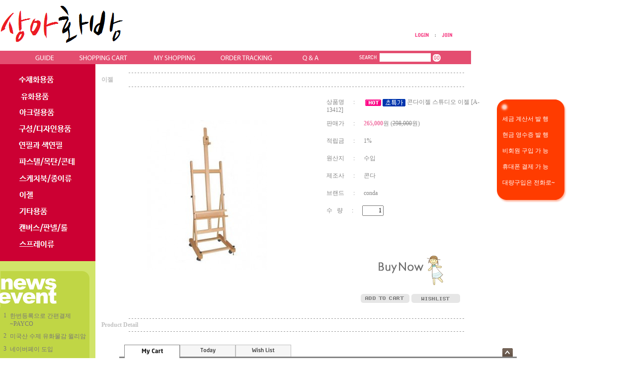

--- FILE ---
content_type: text/html
request_url: http://sangahwabang.com/shop/shopdetail.html?branduid=151547&special=3&GfDT=bmp%2FW1tG
body_size: 34634
content:
<html>
<head>
<title>상아화방 [콘다이젤 스튜디오 이젤 [A-13412]]</title>
<meta http-equiv="CONTENT-TYPE" content="text/html;charset=EUC-KR">

<style type="text/css">
<!--
td {font-size:9pt; font-family: 굴림; }
td.line {font-size:1pt; font-family: 굴림;}
.lims {font-size:9pt; font-family: 굴림;}
.woong {font-size:9pt; font-family: 굴림;}
.woong1 {font-size:8pt; font-family: 굴림;line-height:130%}
.woong2 {font-size:15pt; font-family: 굴림;line-height:130%;}
.woong3 {font-size:7pt; font-family: matchworks,tahoma;color:#444444;line-height:130%}
.woong4 {font-size:11pt; font-family: 굴림;line-height:130%}
.line {font-size:1px;line-height:1px;}
.input{border:solid 1;font-family:굴림,verdana;font-size:9pt;color:black;background-color:white;height:19px}
.input2{border:solid 0;font-family:굴림,verdana;font-size:9pt;color:black;background-color:white;height:16px}
.textarea {border:solid 1; font-family:굴림,verdana;font-size:9pt;color:black;background-color:white}
input{font-size:9pt; font-family:굴림;}
BODY {font-size:9pt; font-family: 굴림;}
a{text-decoration:none ; font-family: 굴림;}
A:link { text-decoration:none; color:#040f6f; font-family: 굴림;}
A:visited { text-decoration:none; color:#040f6f; font-family: 굴림;}
A:hover { color:#dc143c; text-decoration:underline; font-family: 굴림;}
a img {color:#FFFFFF}
.price {border:0px; color:#A00000; text-align:right; }
.select { background-color:#669900; border:1 solid #90C0FF; border-width:1; font-size:9pt; color:#FFFFFF;font-family:굴림; }
.main_brandname1 { height:30px; }
.main_brandname2 { height:30px; }
.main_brandname3 { height:30px; }
.detail_image { margin-bottom:20px; }
.mtb_player { margin-top:10px; margin-bottom:10px; }
.user_additional_info {font-size:9pt; font-family: 굴림;}
.info_orange {color:#F26622;}
.info_rbrack {color:#303030;}
.user_additional_title, .user_additional_title_must { vertical-align:top; padding-top:5px; text-align:right; font-weight:bold; width:100px; height:24px;}
.user_additional_title_must { color:#FF0000;}
.user_additional_top_title { text-align:center; font-weight:bold; height:24px;}
.user_addtional_top { vertical-align:top; padding-top:5px; text-align:right;}
#delibasic { color:76bf9a}
#delipremium { color:939bbb}
/** 할인상품 취소선 span.mk_discount_box span.mk_origin_price 연속으로 있어야 한다 **/
span.mk_discount_box span.mk_origin_price { text-decoration : line-through; }
.brstar {font-size:8pt;}
.leftbrand {font-size:9pt; font-family: 굴림; }
.leftboard {font-size:9pt; font-family: 굴림; }
.lefttel {font-size:9pt; font-family: 굴림; font-weight:bold; }
.mainbrandname {font-size:9pt; font-family: 굴림; line-height:120%;}
.mainprice {font-size:9pt; font-family: 굴림; line-height:120%;}
.mainbrand {font-size:9pt; font-family: 굴림; font-weight:bold; color:000080;}
.mainspbrandname {font-size:9pt; font-family: 굴림;line-height:120%;}
.mainspprice {font-size:9pt; font-family: 굴림;line-height:120%}
.mainnotice {font-size:9pt; font-family: 굴림; }
.maininfo {font-size:9pt; font-family: 굴림; }
.mainboard {font-size:9pt; font-family: 굴림; }
.brandtitle {font-size:9pt; font-family:굴림; font-weight:bold; line-height:120%;}
.brandsubtitle {font-size:9pt; font-family:굴림; line-height:120%;}
.brandbrandname {font-size:9pt; font-family:굴림;}
.brandprice {font-size:9pt; font-family:굴림; font-weight:bold; color:F89B22}
.brandorg {font-size:9pt; font-family:굴림;}
.brandproduct {font-size:9pt; font-family:굴림;}
.brandconprice {font-size:9pt; font-family:굴림; text-decoration:line-through;}
.brandreserve {font-size:9pt; font-family:굴림;}
.brandadd {font-size:9pt; font-family:굴림;}
.brandsort {font-size:9pt; font-family:굴림;}
.brandpage {font-size:9pt; font-family:굴림;}
.brandcurpage {font-size:9pt; font-family:굴림; color:FF0000}
.brandaddsub_title_space {padding-top:15px;}
.brandaddsub_title_space_reverse {padding-bottom:15px;}
.brandengsub_title_space {padding-top:15px;}
.brandengsub_title_space_reverse {padding-bottom:15px;}

div.subtitle {
    z-index:99;
    display: none;
    width:160px;
    height: 200px;
    position: absolute;
    left:0px;
    top:-130px;
    padding: 15px 15px 15px 15px;
}
/** 옵션 미리보기 기본 스타일, 변경시에는 앞에 #MK_opt_preview 를 붙여서 개별디자인에 넣으면 ok **/
.mk_option_preview_outer {
    display : inline;
}
.mk_option_preview {
    background-color : white;
}
.mk_prd_option_list {
    color : #404040;
    font-size : 8pt;
    font-family : dotum;
    list-style : none;
    padding : 3px 3px 0;
    background-color : white;
    border : 1px solid #7899C2;
    width : 170px;
    margin : 0;
    text-align : left;
}

.mk_prd_option_list LI {
    line-height : 1.4;
    margin : 5px 0;
    display : block;
}

.mk_prd_option_list .mk_bt_opt_close {
    text-align : right;
}

.mk_prd_option_list .option-soldout {
    color : red;
}

/** 옵션 미리보기 - 리스트 **/
.mk_prd_option_list LI UL {
    list-style : none;
    padding : 0;
    margin : 4px 0 0 10px;
}

.mk_prd_option_list LI UL LI {
    line-height : 1.4;
    padding : 0;
    margin : 0;
}

.mk_prd_option_list LI H3 {
    margin : 0;
    font-size : 9pt;
}
/** 옵션 미리보기 - 조합 **/
.mk_prd_option_list .option-name {
    padding : 2px;
    background-color : #D6E5F7;
    color : #405F95;
    border-left : 2px solid #BBC9E3;
}
.mk_prd_option_list .option-required {
    color : red;
}

/* 상품색상 */
.mk_color {
    margin:2px 0;
}
.mk_color_list {
    padding:0;margin:0;
	display: inline;
	font-size: 0;
	line-height: 0;
	vertical-align: text-top;
	*vertical-align: middle;
}
.mk_color_list li {
	display: inline;
	margin-right: 5px;
}
.mk_color_list li span {
	display: inline-block;
}
.mk_color_list.size-lv1 li span {
	width: 7px;
	height: 7px;
}
.mk_color_list.size-lv2 li span {
	width: 9px;
	height: 9px;
}
.mk_color_list.size-lv3 li span {
	width: 11px;
	height: 11px;
}
.mk_color_list.size-lv4 li span {
	width: 13px;
	height: 13px;
}

.mk_color_align_left {text-align:left}
.mk_color_align_center {text-align:center}
.mk_color_align_right {text-align:right}
#passimg { z-index:100; }

.img_gray_filter {
    filter: url("data:image/svg+xml;utf8,<svg xmlns=\'http://www.w3.org/2000/svg\'><filter id=\'grayscale\'><feColorMatrix type=\'matrix\' values=\'0.3333 0.3333 0.3333 0 0 0.3333 0.3333 0.3333 0 0 0.3333 0.3333 0.3333 0 0 0 0 0 1 0\'/></filter></svg>#grayscale"); /* Firefox 10+, Firefox on Android */
    filter: gray; /* IE6-9 */
    -webkit-filter: grayscale(100%); /* Chrome 19+, Safari 6+, Safari 6+ iOS */
    filter:gray(enabled=1)
 }

.img_alpha_filter {
    -ms-filter: 'progid:DXImageTransform.Microsoft.Alpha(Opacity=)'; /* IE 8 */
    filter: progid:DXImageTransform.Microsoft.Alpha(Opacity=); /* IE 7 and olders */
    opacity: 0; 
}

-->
</style>

<link rel="stylesheet" href="/images/d3/m_01/css/font-awesome.min.css" />
<link rel="stylesheet" href="/css/search_engine_d2.css" />

<script>

var subtitle_id = {'className':'subtitle','gapTop':5 };
</script>
<img id ="subtitle_info" style="position:absolute; display:none"  />
<script>
var baskethidden="A";
</script>
<script type="text/javascript" src="/js/jquery-1.7.2.min.js"></script>
<link rel="shortcut icon" href="/shopimages/sleen/favicon.ico" type="image/x-icon">
</head>
<IFRAME id=loginiframe name=loginiframe style="display:none" frameborder='no' scrolling=no></IFRAME>
<div id="basketpage" name="basketpage" style="position:absolute; visibility:hidden;"></div>
<script type="text/javascript">var shop_language = 'kor';</script>
<link type="text/css" href="/css/shopdetail.css" rel="stylesheet" />
<!--script type="text/javascript" src="../js/dragndrop.js"></script-->
<script type="text/javascript" src="/js/detailpage.js"></script>
<script type="text/javascript" src="/js/lib.js"></script>
<script type="text/javascript" src="/js/jquery.js"></script>

<script type="text/javascript" src="/js/prototype.js"></script>
<script language="JavaScript" type="text/javascript">
var is_kakao_pixel_basket = 'N';
var display_option_stock = function (opt_type) {
    var _form = document.form1;
    var option_stock_display = 'NO';
    if (option_stock_display == 'NO') { return; }

    switch (opt_type) {
        case 'NL':
            if (typeof _form.spcode != 'undefined' && _form.spcode.value.length > 0) {     // spcode 가 선택이 되었을때만 실행
                if (typeof _form.spcode2 != 'undefined' && _form.spcode2.type != 'hidden') {
                    for (i = 0; i < _form.spcode2.length; i++) {
                        _opt = _form.spcode2.options[i];
                        if (_opt.value.length == 0) {
                            continue;
                        }
                        _opt.text = ori_opt_text[i - 2];     // 초기화
                        opt_stock = num[((i-2) * 10) + (_form.spcode.selectedIndex - 2)];
                        if (opt_stock == 100000) {
                            if (option_stock_display == 'DISPLAY') {
                                _opt.text += ' (재고수량 : 무제한)';
                            }
                        } else if (opt_stock > 0) {
                            _opt.text += ' (재고수량 : ' + opt_stock + ' 개)';
                        }
                    }
                }
            }
            break;
        case 'PS':
            if (Object.keys(stockInfo).length > 0) {        // 재고 정보가 존재할경우만 실행
                var select_elements = document.getElementsByName('optionlist[]');     // object or collection return 됨
                
                // 1. 필수인 옵션 element만 뽑는다.
                var _mandatory_sel = []
                  , _mandatory_sel_idx = []
                  , _stock_key = [];
                for (var i = 0, sel_cnt = select_elements.length; i < sel_cnt; i++) {
                    var _sel = select_elements[i];
                    if (_sel.getAttribute('mandatory') == 'Y') {
                        _mandatory_sel.push(_sel);
                        _mandatory_sel_idx.push(i);
                    }
                }

                // 2. stock key를 뽑는다. (필수 옵션의 갯수 - 1 은 마지막 필수옵션 이전까지의 옵션들)
                for (var i = 0, _idx_cnt = _mandatory_sel_idx.length - 1; i < _idx_cnt; i++) {
                    if (select_elements[_mandatory_sel_idx[i]].value.length > 0) {
                        _stock_key.push(select_elements[_mandatory_sel_idx[i]].options.selectedIndex - 1);
                    }
                }

                // 필수옵션이 1개 이면 여기서 관련변수 변경
                if (_mandatory_sel_idx.length == 1) {
                    _stock_key.push(0);
                }


                // 3. stock key가 있으면 마지막 옵션에 options를 수정해준다
                if (_stock_key.length > 0) {
                    for (var i = 0; i < _mandatory_sel[_idx_cnt].length; i++) {      // 마지막 element
                        var _opt = _mandatory_sel[_idx_cnt].options[i];
                        if (_opt.value.length > 0) {
                            _opt.text = _opt.getAttribute('origin');                    // 초기화
                            _real_stock_key = _mandatory_sel_idx.length == 1 ? (i - 1) : _stock_key.join(',') + ',' + (i - 1);

                            if (option_stock_display == 'DISPLAY' && stockInfo[_real_stock_key] == -1) {
                                _opt.text += " (재고수량 : 무제한)";
                            }
                            if (stockInfo[_real_stock_key] > 0) {
                                _opt.text += " (재고수량 : " + stockInfo[_real_stock_key] + " 개)";
                            }
                        }
                    }
                }
            }
            break;
    }
};

var display_coll_option_stock = function (opt_type, num) {
    var option_stock_display = 'NO';
    if (option_stock_display == 'NO') { return; }
    var _form = document.allbasket;
    
    switch (opt_type) {
        case 'NL':
            var _spcode = _form.spcode[num];
            var _spcode2 = _form.spcode2[num];
            if (typeof _spcode != 'undefined' && _spcode.value.length > 0) {     // spcode 가 선택이 되었을때만 실행
                if (typeof _spcode2 != 'undefined' && _spcode2.type != 'hidden') {
                    var _num = _spcode.getAttribute('stock').split(',');
                    for (i = 0; i < _spcode2.length; i++) {
                        var _opt = _spcode2.options[i];
                        if (_opt.value.length == 0) {
                            continue;
                        }
                        _opt.text = _opt.getAttribute('origin');     // 초기화
                        var opt_stock = _num[((i-2) * 10) + (_spcode.options.selectedIndex - 2)];
                        if (opt_stock == '') {
                            if (option_stock_display == 'DISPLAY') {
                                _opt.text += ' (재고수량 : 무제한)';
                            }
                        } else if (opt_stock == 0) {
                            _opt.text += ' (품절)';
                        } else if (opt_stock > 0) {
                            _opt.text += ' (재고수량 : ' + opt_stock + ' 개)';
                        }
                    }
                }
            }
            break;
        case 'PS':
            var _stockInfo = window['optionlist' + num + '_stockInfo'];
            if (Object.keys(_stockInfo).length > 0) {        // 재고 정보가 존재할경우만 실행
                var select_elements = document.getElementsByName('optionlist' + num + '[]');     // object or collection return 됨

                // 1. 필수인 옵션 element만 뽑는다.
                var _mandatory_sel = []
                  , _mandatory_sel_idx = []
                  , _stock_key = [];
                for (var i = 0, sel_cnt = select_elements.length; i < sel_cnt; i++) {
                    var _sel = select_elements[i];
                    if (_sel.getAttribute('mandatory') == 'Y') {
                        _mandatory_sel.push(_sel);
                        _mandatory_sel_idx.push(i);
                    }
                }

                // 2. stock key를 뽑는다. (필수 옵션의 갯수 - 1 은 마지막 필수옵션 이전까지의 옵션들)
                for (var i = 0, _idx_cnt = _mandatory_sel_idx.length - 1; i < _idx_cnt; i++) {
                    if (select_elements[_mandatory_sel_idx[i]].value.length > 0) {
                        _stock_key.push(select_elements[_mandatory_sel_idx[i]].options.selectedIndex - 1);
                    }
                }

                // 필수옵션이 1개 이면 여기서 관련변수 변경
                if (_mandatory_sel_idx.length == 1) {
                    _stock_key.push(0);
                }


                // 3. stock key가 있으면 마지막 옵션에 options를 수정해준다
                if (_stock_key.length > 0) {
                    for (var i = 0; i < _mandatory_sel[_idx_cnt].length; i++) {      // 마지막 element
                        var _opt = _mandatory_sel[_idx_cnt].options[i];
                        if (_opt.value.length > 0) {
                            _opt.text = _opt.getAttribute('origin');                    // 초기화
                            _real_stock_key = _mandatory_sel_idx.length == 1 ? (i - 1) : _stock_key.join(',') + ',' + (i - 1);

                            if (_stockInfo[_real_stock_key] == 0) {
                                _opt.text += " (품절)";
                            } else if (option_stock_display == 'DISPLAY' && _stockInfo[_real_stock_key] == -1) {
                                _opt.text += " (재고수량 : 무제한)";
                            } else if (_stockInfo[_real_stock_key] > 0) {
                                _opt.text += " (재고수량 : " + _stockInfo[_real_stock_key] + " 개)";
                            }
                        }
                    }
                }
            }
            break;
    }
}

var changeOpt2value = function(num) {
    var optionIndex = optval = '';
    var optcnt=0;
    var oki=oki2='-1';
    if (!$('option_type')) {
       if(typeof document.form1.spcode!="undefined" && document.form1.spcode.selectedIndex>1){
          temp2=document.form1.spcode.selectedIndex-1;
          if(typeof document.form1.spcode2=="undefined" || document.form1.spcode2.type == 'hidden') temp3=1;
          else temp3 = document.form1.spcode2.length;
          for(var i=2;i<temp3;i++){
             var len = document.form1.spcode2.options[i].text.length;
             document.form1.spcode2.options[i].text = document.form1.spcode2.options[i].text.replace(' (품절)', '');
             if(num[(i-2)*10+(temp2-1)]==0){
                document.form1.spcode2.options[i].text= document.form1.spcode2.options[i].text+' (품절)';
             }
          }
       }
    }
};
function hanashopfree(){
}
function imageview(temp,type) {
    var windowprops = "height=350,width=450,toolbar=no,menubar=no,resizable=no,status=no";
    if (type=="1"){
        windowprops+=",scrollbars=yes";
        var imgsc = "yes";
    } else {
        var imgsc = "";
    }
    if (temp.length == 0) {
        alert("큰이미지가 없습니다.");
        return;
    }

    var n4 = (document.layers)?true:false;
    if (n4) {
        var url = "/shop/image_view.html?scroll="+imgsc+"&image=/shopimages/sleen/" + escape(temp);
    } else {
        var url = "/shop/image_view.html?scroll="+imgsc+"&image=/shopimages/sleen/" + temp;
    }
    window.open(url, "win", windowprops);
}
//바로톡
function link_barotalk() {
    window.open('/baro/baro.html', 'barotalk', 'scrollbars=yes,height=600,width=450,resize=no');
}

// 신바로톡 
function link_new_barotalk() {
    window.open('/shop/barotalk_user_link.html?branduid=151547&xcode=&mcode=&scode=', 'newbarotalk', 'scrollbars=yes,height=660,width=638,resize=no');
}
function link_video_barotalk() {
    window.open('/shop/barotalk_video_link.html?video_id=_sleen', 'videotalk', 'scrollbars=yes,height=600,width=450,resize=no');
}
function go_hashtag(search) {
    document.hashtagform.search.value = search
    document.hashtagform.submit();
}
 function send_wish(temp,temp2) {
    if (document.getElementById('option_type')) {
        wishvalidateSubmit(temp, document.form1,'A');
        return;
    }
   if(temp2!=""){
      document.form1.opts.value="";
      for(i=0;i<temp2;i++){
         document.form1.opts.value+=document.form1.mulopt[i].selectedIndex+",";
		 document.form1.optslist.value+=document.form1.mulopt[i].value+"[||]";
      }
   }
   if(typeof document.form1.spcode!="undefined" && document.form1.spcode.selectedIndex<2){
       temp2=document.form1.spcode.selectedIndex-1;
       if(typeof document.form1.spcode2=="undefined" || document.form1.spcode2.type == 'hidden') temp3=1;
       else temp3=document.form1.spcode2.selectedIndex-1;
       if(num[(temp3-1)*10+(temp2-1)]==0){
           alert("선택하신 상품의 옵션은 품절되었습니다. 다른 옵션을 선택하세요");
           document.form1.spcode.focus();
           return;
       }
   }



   document.form1.ordertype.value+= "|parent.|layer";
   document.form1.target = "loginiframe";

   document.form1.action = 'shopdetail.html';
   document.form1.mode.value = 'wish';
   document.form1.optiontype.value = "NO";
   //document.form1.target  = "new";

   document.form1.submit();
}

function viewlayerbasket(temp,item,type){
   // 고정장바구니 이용할 경우 && 쇼핑몰구축 > 쇼핑몰 관리기능 설정 > 장바구니 관련기능 설정 > 장바구니에 담을 경우 페이지 이동 여부 == '레이어형식' - 2011.03.09 Jeon.hyosang
   openTab('BASKET');
	
   //바로구매시 장바구니 옵션처리
   if(temp=='visible'){
      var pars = 'item='+item+'&type=' + type;
      jQuery.ajax({
            url : '/shop/gobasket.layer.html',
            type : 'POST',
            data : {item : item, type : type}, 
            success : function(req) {
                document.getElementById('basketpage').innerHTML = req;
            }
      });
      if(typeof(document.all('basketpage'))!='undefined'){
        var _x = (jQuery(window).width()) / 2 + jQuery(document).scrollLeft() - 125;

        if (jQuery().jquery >= '1.8') {
            var windowH = window.innerHeight;
        } else {
            var windowH = jQuery(window).height();
        }

        var _y = windowH / 2 + jQuery(document).scrollTop() - 100;
         
         basketpage.style.width=380;
         basketpage.style.height=200;
         basketpage.style.left=_x + 'px';
         basketpage.style.top=_y + 'px';
         basketpage.style.zIndex='10000';
      }
   }
   if(typeof(document.all('basketpage'))!='undefined'){
      basketpage.style.visibility=temp;
   }
}

 function send(temp,temp2,direct_order) {

    if(document.getElementById('logrecom')) {
        logrecom_cart_log(logreco_id, 2, log_url); 
    }
    
   document.form1.ordertype.value='';
   if (document.form1.amount.value.length==0 || document.form1.amount.value < 1)
   {  alert("주문수량을 입력하세요."); document.form1.amount.focus();return; }
   if (isNaN(document.form1.amount.value))
   {  alert("주문수량에 숫자를 입력해주세요.");
      document.form1.amount.focus(); return; }
   if(temp=="baro") {
		var Naverpay_Btn_W	 =  document.getElementsByName('navercheckout');
		var Naverpay_Btn_Chk = false;
		if(Naverpay_Btn_W.length > 0) {			
			for (var np=0 ; np < Naverpay_Btn_W.length ; np++) {
				if(Naverpay_Btn_W[np].value) {
					Naverpay_Btn_Chk = true;
				} else {
					Naverpay_Btn_Chk = false;
				}
			}
		}

        // 카카오페이 바로구매
        var kakaopay_info_buy_cart = 'N';
        if (direct_order && direct_order == 'kakaopay_direct') {
            kakaopay_info_buy_cart = '';
            try{
                var aElement = document.createElement( "<input type='hidden' name='direct_order' id='direct_order' value='kakaopay_direct'>" );
            } catch (e) {
                var aElement = document.createElement( "input" );
                aElement.setAttribute('type','hidden');
                aElement.setAttribute('name','direct_order');
                aElement.setAttribute('id','direct_order');
                aElement.setAttribute('value', 'kakaopay_direct');
            }
            document.form1.appendChild( aElement );
        }

       // 장바구니 바로구매옵션 장바구니 상품 포함 으로 설정된경우 장바구니에 상품담겨진경우 얼랏창 노출
       if ('N' == 'N' && '0' > 0 && Naverpay_Btn_Chk === false && (!document.getElementById('direct_order') || (document.getElementById('direct_order') && document.getElementById('direct_order').value != 'payco_checkout'))) {
            var baro_basket_msg = '장바구니에 담겨 있는, 상품도 함께 주문됩니다.\n원치 않으실 경우 장바구니를 비워주세요.';

            // 카카오바로구매 장바구니 제외 조건이면 경고창 띄우지 않음
            if (kakaopay_info_buy_cart == 'Y' && (document.getElementById('direct_order') && document.getElementById('direct_order').value == 'kakaopay_direct')) {
                baro_basket_msg = '';
            }
            if (baro_basket_msg) alert(baro_basket_msg);
       }
       document.form1.ordertype.value='baro';
       document.form1.ordertype.value+= "|parent.|layer";
       document.form1.target = "loginiframe";
   }else {
       document.form1.ordertype.value='';
       document.form1.target = "";

          }
   if (document.getElementById('option_type')) {
        document.form1.action = '/shop/basket.html';
        validateSubmit(temp, document.form1,'A');
        return;
   }
   if(temp2!=""){
      document.form1.opts.value="";
      for(i=0;i<temp2;i++){
         if(document.form1.optselect[i].value==1 && document.form1.mulopt[i].selectedIndex==0){
            alert("필수선택 항목입니다. 옵션을 반드시 선택하세요.");
            document.form1.mulopt[i].focus();
            return;
         }
         document.form1.opts.value+=document.form1.mulopt[i].selectedIndex+",";
      }
   }
   if(typeof document.form1.spcode!="undefined" && document.form1.spcode.selectedIndex<2){
      alert("옵션을 선택하셔야 구매가 가능합니다.");
      document.form1.spcode.focus();
      return;
   }
   if(typeof document.form1.spcode2!="undefined" && document.form1.spcode2.selectedIndex<2){
      alert("옵션을 선택하셔야 구매가 가능합니다.");
      document.form1.spcode2.focus();
      return;
   }
   if(typeof document.form1.spcode!="undefined" && document.form1.spcode.selectedIndex<2){
       temp2=document.form1.spcode.selectedIndex-1;
       if(typeof document.form1.spcode2=="undefined") temp3=1;
       else temp3=document.form1.spcode2.selectedIndex-1;
       if(num[(temp3-1)*10+(temp2-1)]==0){
           alert("주문수량을 입력하세요.");
           document.form1.spcode.focus();
           return;
       }
   }
   document.form1.ordertype.value+= "|parent.|layer";
   document.form1.target = "loginiframe";
    document.form1.action = '/shop/basket.html';
    //document.form1.target  = "new2";

    // 페이코 간편구매
    if (document.getElementById('direct_order') && document.getElementById('direct_order').value == 'payco_checkout') {
        window.open('', 'payco_win', 'width=692');
        document.form1.target = "payco_win";
    }


    document.form1.submit();
}
function allbasket(temp,temptype){
   var optionIndex = ''; //new Array();
   if (document.getElementById('option_type')) {
        if(validateSubmit('check', document.form1,'A')===false) return;
        //return;

        var optionArr = document.getElementsByName('optionlist[]');

        for (var i = 0; i < optionArr.length; i++) {
            optionIndex+=optionArr[i].value+"|";
        }
        var alluid=document.form1.uid.value;
        var alloptype=document.form1.option_type.value;
   }
   optionIndex+="[||]";
   if (document.form1.amount.value.length==0)
   {  alert("주문수량을 입력하세요."); document.form1.amount.focus();return; }
   if (isNaN(document.form1.amount.value))
   {  alert("주문수량에 숫자를 입력해주세요.");
      document.form1.amount.focus(); return; }
   var allamount=","+document.form1.amount.value;
   if(typeof document.form1.optselect!="undefined"){
      document.form1.opts.value="";
      for(i=0;i<document.form1.optselect.length-1;i++){
         if(document.form1.optselect[i].value==1 && document.form1.mulopt[i].selectedIndex==0){
            alert("필수선택 항목입니다. 옵션을 반드시 선택하세요.");
            document.form1.mulopt[i].focus();
            return;
         }
         document.form1.opts.value+=document.form1.mulopt[i].selectedIndex+",";
      }
      //document.form1.opts.value = document.form1.opts.value.substring(0,document.form1.opts.value.length-1);
   }

   var allopts="|"+document.form1.opts.value;
   if(typeof document.form1.spcode!="undefined" && document.form1.spcode.selectedIndex<2){
      alert("옵션을 선택하셔야 구매가 가능합니다.");
      document.form1.spcode.focus();
      return;
   }
   if(typeof document.form1.spcode2!="undefined" && document.form1.spcode2.selectedIndex<2){
      alert("옵션을 선택하셔야 구매가 가능합니다.");
      document.form1.spcode2.focus();
      return;
   }
   if(typeof document.form1.spcode!="undefined" && document.form1.spcode.selectedIndex<2){
       temp2=document.form1.spcode.selectedIndex-1;
       if(typeof document.form1.spcode2=="undefined") temp3=1;
       else temp3=document.form1.spcode2.selectedIndex-1;
       if(num[(temp3-1)*10+(temp2-1)]==0){
           alert("선택하신 상품의 옵션은 품절되었습니다. 다른 옵션을 선택하세요");
           document.form1.spcode.focus();
           return;
       }
   }
   var basval;
   var collbrandcode=",007004000002";
   if(typeof document.form1.spcode!="undefined")  var allspcode=","+document.form1.spcode.value;
   if(typeof document.form1.spcode2!="undefined")  var allspcode2=","+document.form1.spcode2.value;

   for(i=0;i<temp;i++){
       if(document.allbasket.collbasket[i].checked==true){
            collbrandcode+=","+ document.allbasket.collbasket[i].value;
       }
   }
   if(collbrandcode.length==0) {
       alert("선택된 상품이 없습니다.");
       document.allbasket.collbasket.focus();
       return;
   }
      document.allbasket.collbrandcode.value=collbrandcode;
   document.allbasket.aramount.value=allamount;
   document.allbasket.arspcode.value=allspcode;
   document.allbasket.arspcode2.value=allspcode2;
   document.allbasket.optionindex.value=optionIndex;
   document.allbasket.aropts.value=allopts;
   document.allbasket.alluid.value=alluid;
   document.allbasket.alloptiontype.value=alloptype;
   if(temptype=="baro") {
       document.allbasket.ordertype.value='baro';
       document.allbasket.ordertype.value+= "|parent.|layer";
       document.allbasket.target = "loginiframe";
   }
   document.allbasket.ordertype.value+= "|parent.|layer";
   document.allbasket.target = "loginiframe";
   document.allbasket.submit();
 }



// 판매가격 수량변경 - whitesal

    // 콤마삽입
    function comma(n) {
	    if (isNaN(n))
		    return 0;

	    var reg = /(^[+-]?\d+)(\d{3})/;		// 정규식
	    n += '';							// 숫자를 문자열로 변환
	    while (reg.test(n))
		    n = n.replace(reg, '$1' + ',' + '$2');
	    return n;
    }

    // 금액 변경후 문자열 리턴
    function change_price_str(F_str, G_price, N_count) {
        if(!F_str || !G_price || !N_count)
            return;

        var F_str   = F_str.innerHTML;
        var price_x = F_str.replace(/[^0-9]?/g,'');
        var firtstr = F_str.substr(0, F_str.indexOf(price_x.substring(0,1)));
        var laststr = F_str.substr(F_str.lastIndexOf(price_x.charAt(price_x.length-1))+1);
        var total_price = comma(G_price * N_count);
        var total_str = firtstr + total_price  + laststr;
        return total_str;
    }
    
    // 기본금액 추출
    function defult_price_extract(data) {
        if(!data)
            return;

        var strstr = data.innerHTML;
        var price = strstr.replace(/[^0-9]?/g,''); ;
    
        if(!data.getAttribute('price')) {
            data.setAttribute('price', price);
        }

        price = parseInt(data.getAttribute('price').replace(',', ''));

        return price;
    }


    // 인풋박스 수량변경.
    function price_ctl() {
        var option_type_wh = 'NO';
        if(option_type_wh != 'NO' && option_type_wh != '') {
            return;
        }

        if(document.getElementsByName('optionlist[]').length > 0) {
            return;
        }

        var test = parseInt(document.form1.amount.value);
        //if(!test) {test = 1;}
        if(test > 0) {
            document.form1.amount.value = test;
            test = parseInt(document.form1.amount.value);
            count_change('no',test);
        }
    }   

    if( window.addEventListener ) {
        window.addEventListener("load",function() {
            if(document.form1.amount)
                document.form1.amount.onchange = function(){price_ctl()};
        },false);
    } else if( document.addEventListener ) {
        document.addEventListener("load",function() {
            if(document.form1.amount)
                document.form1.amount.onchange = function(){price_ctl()};
        },false);
    } else if( window.attachEvent ) {
        window.attachEvent("onload",function() {
           if(document.form1.amount)
                document.form1.amount.onchange = function(){price_ctl()};
        });
    }


	function count_change(temp,miniq) {
		var test = parseInt(document.form1.amount.value);
        if (document.form1.miniq) {
            var _min = parseInt(document.form1.miniq.value);
        } else {
            var _min = 1;
        } 

        if (document.form1.maxq) {
            var _max = parseInt(document.form1.maxq.value);
        } else {
            var _max = 100000;
        } 
        
        if(!test) test=0;

		miniq = parseInt(miniq);
		if(temp == 0) {
			test += miniq; 
		}else if(temp == 1) {
			if(test > miniq) 
				test -= miniq; 
		}

        if (test < _min) {
            alert(((shop_language == 'eng') ? 'The minimum purchase quantity is ' + _min : '해당상품은 최소 구매수량이 ' + _min + '개입니다'));
            test = _min;
        }
        if (test > _max) {
            alert(((shop_language == 'eng') ? 'The maximum purchase quantity is ' + _min : '해당상품은 최대 구매수량이 ' + _max + '개입니다'));
            test = _max;
        }
		
        document.form1.amount.value = test;
        
        var option_type_wh = 'NO';
        if(option_type_wh != 'NO' && option_type_wh != '') {
            return;
        }

        // 판매가격
        var mk_price_value = document.getElementById('mk_price_value');
        if(mk_price_value) {
            var price = defult_price_extract(mk_price_value);
            var total_str = change_price_str(mk_price_value, price, test);
            if(total_str)
                mk_price_value.innerHTML = total_str;
        }

        // 기간 할인가격
        var mk_brand_discount_price = document.getElementById('change_discount_price_wh');
        if(mk_brand_discount_price) {  
            var price = defult_price_extract(mk_brand_discount_price);
            var total_str = change_price_str(mk_brand_discount_price, price, test);
            if(total_str)
                mk_brand_discount_price.innerHTML = total_str;
        }
	}
 
  function login_chk(tmp){
     //alert ("회원에게만 제공이 되는 서비스입니다.\n우선 로그인을 하여 주시기 바랍니다.");
     alert ("회원에게만 제공이 되는 서비스입니다.\n우선 로그인을 하여 주시기 바랍니다.");
     location.href="/shop/member.html?type=wish&brandcode="+tmp;
  }
  function clickcoupon(temp, brandcode){
    // 쿠폰 다운의 경우 Ajax로 처리
        jQuery.ajax({
            url : "/shop/download_coupon.ajax.html",
            type : 'POST',
            data: {couponnum : temp, brandcode : brandcode, type : 'coupon'},
            success : function(res) {
                res2 = res.substring(0,1);
                res3 = res.substring(2);
                alert(res3);
                if (res2 == 'Y') {
                    location.href='/shop/member.html?type=shopdetail&brandcode=007004000002&code=007&mcode=004&scode=&xtype=X';
                }
            }
        });
  }
/*
  * 리뷰 전체 펼침 기능
  $reviewlist = "O" 일때 기능 사용
*/
function reviewAllopen(temp,temp2) {
    for (i=1; i<=temp2; i++)   {
       document.getElementById('reviewblock' + i).style.display = 'block';
    }
}
var oriimg;
function multi_image_view(obj) {
    var img_obj = document.getElementById('lens_img');
    if (img_obj) {
        oriimg = img_obj.src;
        img_obj.src = obj.src;
    }
}
function multi_image_ori() {
    var img_obj = document.getElementById('lens_img');
    if (img_obj) {
        img_obj.src =oriimg;
    }
}
</script>
<!--script type="text/javascript" src="../js/detailoption.js"></script-->
</head>
<form action="shopbrand.html" method="post" name="hashtagform">
        <input type="hidden" name="search" value="">
        <input type="hidden" name="search_ref" value="hashtag">
</form>

<div id="detailpage" name="detailpage" style="position:absolute; visibility:hidden;"></div>
<body bgcolor=#ffffff MARGINWIDTH="0" MARGINHEIGHT="0" topmargin=0 leftmargin=0>


<script type="text/javascript" src="//wcs.naver.net/wcslog.js"></script>
<script type="text/javascript">
if (window.wcs) {
    if(!wcs_add) var wcs_add = {};
    wcs_add["wa"] = "s_265212fbc6ad";
    wcs.inflow('sangahwabang.com');
    wcs_do();
}
</script>

<script>
function pvd_join_pop() {
    alert('접근할 수 없습니다.\n관리자에게 문의 하시기 바랍니다');
}
function popup_personal() {
    alert('회원 로그인을 해주세요.');
    location.href ='https://sangahwabang.com/shop/member.html?type=personal';
}
 function notice(temp,temp2) {
    window.open("/html/notice.html?date="+temp+"&db="+temp2,"","width=450,height=450,scrollbars=yes");
 }
function sendmail() {
   window.open("/html/email.html","email","height=100,width=100");
}
function estimate() {
}
function check_log() {
    if (document.search.id.value.length==0) {
       document.search.id.focus();
       alert("회원 ID를 입력하세요.");return;
    }
    if (document.search.passwd.value.length==0) {
       document.search.passwd.focus();
       alert("회원 비밀번호를 입력하세요.");return;
    }
    document.formlogin.id.value=document.search.id.value;
    document.formlogin.passwd.value=document.search.passwd.value;
    if(typeof document.search.save_id !="undefined" && document.search.save_id.checked == true) {
        document.formlogin.save_id.value="on";
    }
    if(typeof document.search.ssl!="undefined" && document.search.ssl.checked==true){
        document.formlogin.ssl.value=document.search.ssl.value;
    }
    formsubmitsend();
 }
 function formsubmitsend() {
    if(typeof document.search.ssl!="undefined" && document.search.ssl.checked==true){
       document.formlogin.target = "loginiframe";
       document.formlogin.action=decode_c00a40f376_data;
       document.formlogin.enctype = "multipart/form-data";
       document.formlogin.submit();
    }else
       document.formlogin.submit();
 }
    function formnewsend() {
       document.formlogin.id.value="";
       document.formlogin.passwd.value="";
       //document.formlogin.target = "loginiframe";
       document.formlogin.action="/shop/shopdetail.html";
       document.formlogin.submit();
   }

function CheckKey_log()
{
 key=event.keyCode;
 if (key==13)
 {
  check_log()
 }
}

var viewssllog="";
function clickssllog(){
   if(!viewssllog.closed && viewssllog) viewssllog.focus();
   else{
       viewssllog = window.open("about:blank","viewssllog","height=304,width=458,scrollbars=no")
       viewssllog.document.write('<title>보안접속이란?</title>');
       viewssllog.document.write('<style>\n');
       viewssllog.document.write('body { background-color: #FFFFFF; font-family: "굴림"; font-size: x-small; } \n');
       viewssllog.document.write('P {margin-top:2px;margin-bottom:2px;}\n');
       viewssllog.document.write('</style>\n');
       viewssllog.document.write('<body topmargin=0 leftmargin=0 marginleft=0 marginwidth=0>\n');
       viewssllog.document.write('<a href="JavaScript:self.close()"><img src="/images/common/ssllogin_aboutimg.gif" align=absmiddle border=0></a>');
       viewssllog.moveTo(100,100);
   }
}
function CheckKey_search()
{
 key=event.keyCode;
 if (key==13)
 {
              document.search.submit();
      }
}
function left_userexit(){
   alert('로그인후 이용가능합니다');
   location.href="https://sangahwabang.com/shop/member.html";
 }

//출석체크 팝업 081210 jenna
 function left_usernotepop_open() {
   alert('로그인후 이용가능합니다');
   location.href="https://sangahwabang.com/shop/member.html?type=reserve&open_type=usernote";
 }
</script>

<script type='text/javascript' src='/js/bookmark.js'></script>
<script type="text/javascript" src="/js/design_func.js"></script>
<script language="JavaScript">
 function topnotice(temp,temp2) {
    window.open("/html/notice.html?date="+temp+"&db="+temp2,"","width=450,height=450,scrollbars=yes");
 }
 function logout() {
    location.href="/top10.html?type=logout";
 }
 function top_sendmail() {
   window.open("/html/email.html","email","height=100,width=100");
 }
 function top_check_log() {
    if (typeof document.top_form_log.id != "undefined" && document.top_form_log.id.value.length==0) {
       document.top_form_log.id.focus();
       //alert("회원 ID를 입력하세요.");return;
       alert("회원 ID를 입력하세요.");return;
    }
    if (typeof document.top_form_log.passwd != "undefined" && document.top_form_log.passwd.value.length==0) {
       document.top_form_log.passwd.focus();
       //alert("회원 비밀번호를 입력하세요.");return;
       alert("회원 비밀번호를 입력하세요.");return;
    }
    top_submitsend();
 }
 function top_submitsend() {
    if(typeof document.top_form_log.ssl!="undefined" && document.top_form_log.ssl.checked==true){
       document.top_form_log.target = "loginiframe";
       document.top_form_log.action=decode_c00a40f376_data;
       document.top_form_log.enctype = "multipart/form-data";
       document.top_form_log.submit();
    }else
       document.top_form_log.submit();
 }
    function top_newsend() {
       document.top_form_log.id.value="";
       document.top_form_log.passwd.value="";
       //document.top_form_log.target = "loginiframe";
       document.top_form_log.action="/shop/shopdetail.html";
       document.top_form_log.submit();
   }
 function top_CheckKey_log(){
    key=event.keyCode;
    if (key==13){ top_check_log() }
 }

var viewssltop="";
function clickssltop(){
   if(!viewssltop.closed && viewssltop) viewssltop.focus();
   else{
       viewssltop = window.open("about:blank","viewssltop","height=304,width=458,scrollbars=no")
       viewssltop.document.write('<title>보안접속이란?</title>');
       viewssltop.document.write('<style>\n');
       viewssltop.document.write('body { background-color: #FFFFFF; font-family: "굴림"; font-size: x-small; } \n');
       viewssltop.document.write('P {margin-top:2px;margin-bottom:2px;}\n');
       viewssltop.document.write('</style>\n');
       viewssltop.document.write('<body topmargin=0 leftmargin=0 marginleft=0 marginwidth=0>\n');
       viewssltop.document.write('<a href="JavaScript:self.close()"><img src="/images/common/ssllogin_aboutimg.gif" align=absmiddle border=0></a>');
       viewssltop.moveTo(100,100);
   }
}

 function topCheckKey_search(){
   key=event.keyCode;
   //if (key==13){ document.topsearch.submit();}
    }
 function top_userexit(){
   alert('로그인을 먼저 하세요.');
   location.href="https://sangahwabang.com/shop/member.html";
 }
 function top_sendmail() {
   window.open("/html/email.html","email","height=100,width=100");
 }
 //---(s) 쪽지보내기 ---//
 //쪽지보내기 팝업100708 baljuhee
 function top_usernote_open() {
   alert('로그인을 먼저 하세요.');
   location.href="https://sangahwabang.com/shop/member.html?type=reserve&open_type=usernote";
 }
 function top_usernotepop_open() {
   alert('로그인을 먼저 하세요.');
   location.href="https://sangahwabang.com/shop/member.html?type=reserve&open_type=usernote";
 }
 //---(e) 쪽지보내기 ---//

function link_new_barotalk() {
    window.open('/shop/barotalk_user_link.html?branduid=151547&xcode=&mcode=&scode=', 'newbarotalk', 'scrollbars=yes,height=600,width=450,resize=no');
}
function link_video_barotalk() {
    window.open('/shop/barotalk_video_link.html?video_id=_sleen', 'videotalk', 'scrollbars=yes,height=600,width=450,resize=no');
}

</script>

<script type="text/javascript" src="/js/flash.js"></script>
<STYLE TYPE='text/css'>
</STYLE>
<script>
</script>
<body  oncontextmenu='return false;' ondragstart='return false;' onselectstart='return false;'><div id="ysfss_bar_container" style="position:absolute; top:0px; left:0px;">
<script>
function getCookiefss(name) {
    lims = document.cookie;
    var index = lims.indexOf(name + "=");
    if (index == -1) return null;
    index = lims.indexOf("=", index) + 1; // first character
    var endstr = lims.indexOf(";", index);
    if (endstr == -1) endstr = lims.length; // last character
    return unescape(lims.substring(index, endstr));
}
</script>
</div>

<div id=maketop style='width:100%'>

<script type="text/javascript">

</script><!-- 컬러풀 수입 : 상단메뉴 시작 -->
<style>
img{border:0}

body,table,td{color:#777777;}

a:link{color:#777777;text-decoration:none;}
a:active{color:#777777;text-decoration:none;}
a:visited{color:#777777;text-decoration:none;}
a:hover{color:#222222;text-decoration:none;}

.topmenu{color:#858585;font-size:8pt;font-family:verdana;}
a.topmenu:link{color:#858585;font-size:8pt;font-family:verdana;text-decoration:none;}
a.topmenu:active{color:#858585;font-size:8pt;font-family:verdana;text-decoration:none;}
a.topmenu:visited{color:#858585;font-size:8pt;font-family:verdana;text-decoration:none;}
a.topmenu:hover{color:#858585;font-size:8pt;font-family:verdana;text-decoration:underline;}

.input01{width:103px; height:17px;background:#ffffff;color:#858585;font-size:8pt;border:0}
</style>

<table cellpadding="0" cellspacing="0" border="0" width="948">
	<tr>
		<td width="200" align="center" valign="middle" height="102"><a href=/html/mainm.html ><img src="/design/sleen/img/top_logo.gif"></a></td>
		<td width="748" align="right" valign="bottom" style="padding-right:25px;padding-bottom:20px"><table border=0 cellpadding=0 cellspacing=0 id='MK_TOP_loginform'>
               <tr><form name=top_form_log action="/html/mainm.html" method=post ><td><table border="0" cellspacing="0" cellpadding="0">
  <tr>
    <td><a href="/shop/member.html?type=login" onMouseOut="MM_swapImgRestore()" onMouseOver="MM_swapImage('login','','/images/d2/10021/tmlogins.gif',1)"><img src="/images/d2/10021/tmlogin.gif" name="login" border="0"></a></td>
    <td><img src="/images/d2/10021/tm00.gif" width="2" height="24"></td>
    <td><a href=https://sangahwabang.com/shop/idinfo.html  onMouseOut="MM_swapImgRestore()" onMouseOver="MM_swapImage('join','','/images/d2/10021/tmjoins.gif',1)"><img src="/images/d2/10021/tmjoin.gif" name="join" border="0"></a></td>
  </tr>  
</table></td>
               <input type=hidden name=type value='login'>
               <input type=hidden name=toplogin value='YES'>
               <input type=hidden name=sslid value='sleen'>
               <input type=hidden name=sslip value='sangahwabang.com'>
               <input type=hidden name=formname value='top_form_log'>
               <input type=hidden name=sendfunc value='top_newsend'>
               <input type=hidden name=msecure_key><input type=hidden name=returnurl value="/shop/shopdetail.html?branduid=151547&special=3&GfDT=bmp%2FW1tG&brandcode=007004000002"></form></tr></table></td>
	</tr>
	<tr>
		<td colspan="2" bgcolor="#E44D70">
			<table cellpadding="0" cellspacing="0" border="0" >
				<tr><form action="/shop/shopbrand.html" method=post name=topsearch  >
					<td width="50"></td>
					<td width="100" align="center"><a href=/html/info.html ><img src="/design/sleen/img/top_guide.gif"></a></td>
					<td width="150" align="center"><a href=/shop/basket.html ><img src="/design/sleen/img/top_cart.gif"></a></td>
					<td width="150" align="center"><a href=https://sangahwabang.com/shop/member.html?type=mynewmain ><img src="/design/sleen/img/top_mypage.gif"></a></td>
					<td width="150" align="center"><a href=https://sangahwabang.com/shop/confirm_login.html?type=myorder ><img src="/design/sleen/img/top_order.gif"></a></td>					
					<td width="120" align="center"><a href=/board/board.html?code=sleen ><img src="/design/sleen/img/top_qna.gif"></a></td>
					<td width="90" align="right"><img src="/design/sleen/img/top_search.gif"></td>
					<td><input name=search size=10 onKeyDown="topCheckKey_search()" class="input01"></td>
					<td width="90" align="left"><a href=JavaScript:document.topsearch.submit()><img src="/design/sleen/img/search_go.gif"></a></td>
				</tr></form>
			</table>
		</td>
	</tr>	
</table>


<!-- 상단메뉴 끝  -->        <script>
            // login id setting
            if(typeof document.top_form_log != "undefined" && typeof document.top_form_log.id != "undefined" && typeof document.top_form_log.save_id != "undefined") {
                document.top_form_log.id.value = getCookieMS('save_id');
                if(document.top_form_log.id.value=='null' || document.top_form_log.id.value=='undefined') document.top_form_log.id.value="";
                if(typeof document.top_form_log.id != 'undefined' && document.top_form_log.id.value.length>0) document.top_form_log.save_id.checked=true;
            }
        </script></div>
<table border=0 cellspacing=0 cellpadding=0 width=770 id=makebanner>
<tr>

<!-- 전체 레이아웃 테이블 -->
<form action="/shop/shopbrand.html" method=post name=search>
<td valign=top width=150 height=100% id=mk_left>
<!--- 왼쪽메뉴 ----->
<style>
img{border:0}
.left-title{padding-top:14px;padding-bottom:3px}
.left-menu{padding-top:1px;padding-bottom:1px;text-align:center;}
.left-board{padding-top:2px;padding-bottom:2px}


a.menu:link{width:140px;color:#FFFFFF;font-family:verdana;font-weight:bold;font-size:9pt; line-height:22px; text-decoration:none;padding-top:1px;padding-right:3px;}
a.menu:active{width:140px;color:#FFFFFF;font-family:verdana;font-weight:bold;font-size:9pt; line-height:22px; text-decoration:none;padding-top:1px;padding-right:3px;}
a.menu:visited{width:140px;color:#FFFFFF;font-family:verdana;font-weight:bold;font-size:9pt; line-height:22px; text-decoration:none;padding-top:1px;padding-right:3px;}
a.menu:hover{width:140px;color:#FFFFFF;font-family:verdana;font-weight:bold;font-size:9pt; line-height:22px; text-decoration:none;background-color:#808080;padding-top:1px;padding-right:3px;}

#MK_MENU_boardlist{text-align:right}

</style>

<table cellpadding="0" cellspacing="0" border="0" width="192" height="100%" bgcolor="#D1E469">
	<tr>
		<td align="center" valign="top" bgcolor="#CC0033">
			<!-- 상품분류 -->
			<table cellpadding="0" cellspacing="0" border="0" width="190">				
		
				<tr>
					<td class="left-menu" style="padding-top:16px;"><a href="/shop/shopbrand.html?xcode=001&type=X"><img src="/design/sleen/img/left_menu1.gif"></a></td>
				</tr>
				<tr>
					<td class="left-menu"><a href="/shop/shopbrand.html?xcode=002&type=X"><img src="/design/sleen/img/left_menu2.gif"></a></td>
				</tr>
				<tr>
					<td class="left-menu"><a href="/shop/shopbrand.html?xcode=003&type=X"><img src="/design/sleen/img/left_menu3.gif"></a></td>
				</tr>
				<tr>
					<td class="left-menu"><a href="/shop/shopbrand.html?xcode=004&type=X"><img src="/design/sleen/img/left_menu4.gif"></a></td>
				</tr>
				

								<tr>
					<td class="left-menu"><a href="/shop/shopbrand.html?xcode=005&type=X"><img src="/design/sleen/img/left_menu5.gif"></a></td>
				</tr>
																<tr>
					<td class="left-menu" style="padding-top:2px;"><a href="/shop/shopbrand.html?xcode=011&type=X"><img src="/design/sleen/img/left_menu11.gif"></a></td>
				</tr>
				
								<tr>
					<td class="left-menu"><a href="/shop/shopbrand.html?xcode=006&type=X"><img src="/design/sleen/img/left_menu6.gif"></a></td>
				</tr>
				
								<tr>
					<td class="left-menu"><a href="/shop/shopbrand.html?xcode=007&type=X"><img src="/design/sleen/img/left_menu7.gif"></a></td>
				</tr>
				
												<tr>
					<td class="left-menu"><a href="/shop/shopbrand.html?xcode=008&type=X"><img src="/design/sleen/img/left_menu8.gif"></a></td>
				</tr>
				
												<tr>
					<td class="left-menu"><a href="/shop/shopbrand.html?xcode=009&type=X"><img src="/design/sleen/img/left_menu9.gif"></a></td>
				</tr>
				
												<tr>
					<td class="left-menu" style="padding-bottom:18px;"><a href="/shop/shopbrand.html?xcode=010&type=X"><img src="/design/sleen/img/left_menu10.gif"></a></td>
				</tr>
			</table>
			<!--// 상품분류 끝 -->
		</td>
	</tr>
	<tr>
		<td align="left" valign="top" bgcolor="#D1E469">
			<!-- 공지사항 -->
			<table cellpadding="0" cellspacing="0" border="0" width="180">				
		
				<tr>
					<td height="73" style="padding-top:20px;"><img src="/design/sleen/img/left_news.gif"></td>
				</tr>
				<tr>
					<td bgcolor="#C0D645"><table border=0 cellpadding=0 cellspacing=0 width=100% id='MK_MENU_notice'>
        <tr><td align=center><table border=0 width=100% cellpadding=0 cellspacing=0 class='mk_notice_thread'>
		<tr><td class=line height=5>&nbsp;</td></tr>
		<tr><td colspan=2 class=line height=4>&nbsp;</td></tr>
                <tr>
                <td width=20 class='mainnotice' height=10 valign=top align=center>1</td>
                <td class=woong valign=top><a href="JavaScript:notice('20160721121924','sleen')" onMouseOver="window.status='공지사항조회';return true;"><font class=mainnotice>한번등록으로 간편결제~PAYCO</a></td></tr>
		<tr><td class=line height=5>&nbsp;</td></tr>
		<tr><td colspan=2 class=line height=4>&nbsp;</td></tr>
                <tr>
                <td width=20 class='mainnotice' height=10 valign=top align=center>2</td>
                <td class=woong valign=top><a href="JavaScript:notice('20130412154006','sleen')" onMouseOver="window.status='공지사항조회';return true;"><font class=mainnotice>미국산 수제 유화물감 윌리암</a></td></tr>
		<tr><td class=line height=5>&nbsp;</td></tr>
		<tr><td colspan=2 class=line height=4>&nbsp;</td></tr>
                <tr>
                <td width=20 class='mainnotice' height=10 valign=top align=center>3</td>
                <td class=woong valign=top><a href="JavaScript:notice('20130412153720','sleen')" onMouseOver="window.status='공지사항조회';return true;"><font class=mainnotice>네이버페이 도입</a></td></tr>
		<tr><td class=line height=5>&nbsp;</td></tr>
		<tr><td colspan=2 class=line height=4>&nbsp;</td></tr>
                <tr>
                <td width=20 class='mainnotice' height=10 valign=top align=center>4</td>
                <td class=woong valign=top><a href="JavaScript:notice('20110621145300','sleen')" onMouseOver="window.status='공지사항조회';return true;"><font class=mainnotice>첫 사은품 증정행사(11.06.20~</a></td></tr>
		<tr><td class=line height=5>&nbsp;</td></tr>
		<tr><td colspan=2 class=line height=4>&nbsp;</td></tr>
                <tr>
                <td width=20 class='mainnotice' height=10 valign=top align=center>5</td>
                <td class=woong valign=top><a href="JavaScript:notice('20110603171158','sleen')" onMouseOver="window.status='공지사항조회';return true;"><font class=mainnotice>대량구매시*.*에는!</a></td></tr></table></td></tr><tr><td class=line height=5>&nbsp;</td></tr></table></td>
				</tr>
				<tr>
					<td height="17"><img src="/design/sleen/img/left_news_bottom.gif"></td>
				</tr>
			</table>
			<!-- // 공지사항 -->
		</td>
	</tr>
	
		<tr>
		<td align="right" valign="top" bgcolor="#D1E469">
			<!-- 커뮤니티 -->
			<table cellpadding="0" cellspacing="0" border="0" width="156">				
		
				<tr>
					<td height="73" style="padding-top:20px;"><img src="/design/sleen/img/left_community.gif"></td>
				</tr>
				<tr>
					<td bgcolor="#B2C739" align="right"><table border=0 cellpadding=0 cellspacing=0 width=150 id='MK_MENU_boardlist'>
<tr height=8><td width=8></td><td width=134></td><td width=8></td></tr>
<tr><td></td><td> <a href="/board/board.html?code=sleen_board2" onMouseOver="window.status='게시판 조회';return true;"><font class=leftboard>월별인기제품 50선</font></a></td>
    <td></td></tr>
<tr height=5><td colspan=3></td></tr>
<tr height=5><td colspan=3></td></tr>
<tr><td></td><td> <a href="/board/board.html?code=sleen" onMouseOver="window.status='게시판 조회';return true;"><font class=leftboard>제품문의</font></a></td>
    <td></td></tr>
<tr height=5><td colspan=3></td></tr>
<tr height=5><td colspan=3></td></tr>
<tr><td></td><td> <a href="/board/board.html?code=sleen_board1" onMouseOver="window.status='게시판 조회';return true;"><font class=leftboard>배송문의</font></a></td>
    <td></td></tr>
<tr height=5><td colspan=3></td></tr>
<tr height=5><td colspan=3></td></tr>
<tr><td></td><td> <a href="/board/board.html?code=sleen_image1" onMouseOver="window.status='게시판 조회';return true;"><font class=leftboard>화실</font></a></td>
    <td></td></tr>
</table>
</td>
				</tr>
				<tr>
					<td height="17"><img src="/design/sleen/img/left_com_bottom.gif"></td>
				</tr>
			</table>
			<!-- // 커뮤니티  -->
		</td>
	</tr>

	<tr>
		<td align="right" valign="top" bgcolor="#D1E469">
			<!-- 고객센터  -->
			<table cellpadding="0" cellspacing="0" border="0" width="180">				
				<tr>
					<td style="padding-top:20px;padding-bottom:180px;"><img src="/design/sleen/img/cs_center.gif"></td>
				</tr>
			</table>
		</td>
	</tr>
	<tr>
		<td align="right" valign="top" bgcolor="#D1E469" height="100%">&nbsp;</td>
	</tr>

</table>

<!--- 왼쪽메뉴 ----->            <script>
                // login id setting
                if(typeof document.search != "undefined" && typeof document.search.id != "undefined" && typeof document.search.save_id != "undefined") {
                    document.search.id.value = getCookieMS('save_id');
                    if(document.search.id.value=="null") document.search.id.value="";
                    if(typeof document.search.id != "undefined" && document.search.id.value.length>0) document.search.save_id.checked=true; 
                }
            </script></td></form>
<form name=formlogin method=post action=/html/mainm.html>
<input type=hidden name=id><input type=hidden name=passwd>
<input type=hidden name=type value=login>
<input type=hidden name=returnurl value="/shop/shopdetail.html?branduid=151547&special=3&GfDT=bmp%2FW1tG&brandcode=007004000002">
<input type=hidden name=ssl>
<input type=hidden name=sslid value="sleen">
<input type=hidden name=sslip value="sangahwabang.com">
<input type=hidden name=formname value='formlogin'>
<input type=hidden name=sendfunc value='formnewsend'>
<input type=hidden name=msecure_key>
<input type=hidden name=save_id>
</form>
<td valign=top width=640 align=center id=mk_center>            <form name="allbasket" method="post" action="/shop/basket.html">
            <input type="hidden" name="totalnum" value="">
            <input type="hidden" name="collbrandcode">
            <input type="hidden" name="aramount">
            <input type="hidden" name="arspcode">
            <input type="hidden" name="arspcode2">
            <input type="hidden" name="xcode" value="007">
            <input type="hidden" name="optionindex">
            <input type="hidden" name="alluid">
            <input type="hidden" name="allpackageuid">
            <input type="hidden" name="alloptiontype">
            <input type="hidden" name="aropts">
            <input type="hidden" name="checktype">
            <input type="hidden" name="ordertype">
            <input type="hidden" name="brandcode" value="007004000002">
            <input type="hidden" name="cart_free" value="" />
            </form><style type="text/css">
    #addinfo_out_box {
        border : 1px solid #E0DEDF; 
        width : 100%;
        margin-bottom : 8px;
        padding : 12px;
    }
    #addinfo_box {
        width : 100%;
    }
    #addinfo_box td {
        border : none;
    }
    #addinfo_box td#addinfo_top_title {
        padding : 5px 0 3px;
    }
    #addinfo_box td.addinfo_title {
        width : 30%;
        vertical-align : top;
        font-weight : bold;
        color : #222222;
    }
    #addinfo_box td.addinfo_value {
        vertical-align : top;
        width : 70%; 
        padding : 0px 10px 2px 5px;
        word-break: break-all;
    }
    #addinfo_box td.addinfo_view_val {
    }
    #addinfo_text {
        color : #9B9B9B;
        font-size : 9pt;
        height : 20px;
        text-align : left;
    }
    .addinfo_contents {
        height : 15px;
        margin-top : 2px;
        margin-left : 5px;
        font-size : 8pt;
        color : #8F8F8F;
    }
    input.addinfo_upd_inputs {
        width : 90%;
    }
    .addinfo_padding {
        padding-left : 5px;
        padding-right : 5px;
        padding-top : 5px;
    }        #addinfo_text {
            margin-top : 7px;
        }</style><style>
/** 코멘트 스타일 **/
.MS_cmt_list_box {
    text-align : center;
    background-color : #FFFFFF;
}

.MS_cmt_list_box img {
    border : 0;
}

.MS_cmt_list_box .MS_cmt_list {
    border-collapse : collapse;
    width : 100%;
    border-top : 1px solid #E7E7E7;
}

.MS_cmt_list_box .MS_cmt_list td {
    padding : 10px 5px;
    vertical-align : top;
    color : #777777;
}

.MS_cmt_list_box .MS_cmt_list td.MS_cmt_detail {
    padding-left:16px;
}
.MS_cmt_list_box .MS_cmt_list table.MS_cmt_detail_list {
    width:100%;
}
.MS_cmt_list_box .MS_cmt_list .MS_cmt_hname {
    margin-right:10px;
    font-weight:bold;
}
.MS_cmt_list_box .MS_cmt_list .MS_cmt_date {
    font-size:90%;
}
.MS_cmt_list_box .MS_cmt_list .MS_cmt_depth {
    padding-left:15px;
    background:url('/images/b2/0_1/b2_reply.gif') no-repeat left 50%;
}
.MS_cmt_list_box .MS_cmt_list .MS_cmt_depth01 {
    margin-left : 65px;
}
.MS_cmt_list_box .MS_cmt_list .MS_cmt_depth02 {
    margin-left : 85px;
}
.MS_cmt_list_box .MS_cmt_list .MS_cmt_depth03 {
    margin-left : 105px;
}
.MS_cmt_list_box .MS_cmt_list .MS_cmt_content {
    margin-top:5px;
    padding-left:16px;
}

.MS_cmt_input_box {
    width : 100%;
    background-color : #F7F7F7;
    border-top : 1px solid #E7E7E7;
}

.MS_cmt_input_box td {
    padding : 3px 0 0 20px;
    vertical-align : top;
    font-size : 9pt;
}

.MS_cmt_input_box td.cmt_writer {
    font-weight : bold;
    color : #777777;
    font-family : verdana;
}

.MS_cmt_input_box td input.cmt_input_form {
    width : 90px;
    border : 1px solid #CDCDCD;
    padding : 3px;
    color : #333;
    height : 20px;
}

.MS_cmt_input_box td textarea {
    width : 80%;
    height : 60px;
    border : 1px solid #CDCDCD;
}

.MS_cmt_input_box td input,
.MS_cmt_input_box td textarea {
    vertical-align : middle;
}

.MS_cmt_input_box td .cmt_input_content_bt {
    width : 60px;
    height : 60px;
    border : 1px solid #C7C7C7;
    background-color : white;
    padding : 0;
    font-weight : bold;
    color : #777777;
}

#MS_delComment_box {
    position : absolute;
    background-color : #F2F2F2;
    text-align : center;
    padding : 5px;
    border : 1px solid #D8D8D8;
    width : 110px;
    line-height : 1.6;
}

#MS_password_for_delete {
    width : 100px;
}

</style>
<script type="text/javascript" src="../js/prototype.js"></script>
<script type="text/javascript">
function qnashowhide(temp, temp2, temp3, level, code, num1, num2, hitplus, hits_plus) {
    if (level == 'unlogin') {
        alert('해당 게시물은 로그인 하셔야 확인이 가능합니다.');
        return; 
    }
    if (level == 'nogroup') {
        alert('해당 게시판을 보실 수 있는 권한이 없습니다.');
        return; 
    }

    for (i = 1; i <= temp2; i++)   {
        try {
            with (document.getElementById('qnablock' + i).style) {
                if (temp == i) {
                    if (display == 'block') {
                        display = 'none';
                    } else {
                        display = 'block';
                        if(temp3!='Y' || (temp3 == 'Y' && document.getElementById('qnablock' + i).innerHTML.indexOf('chkLockQna') < 0)){
                            updateHits(code, num1, num2, temp, hitplus, hits_plus); 
                        }
                    }
                } else {
                    display = 'none';
                }
            }
        } catch(e) {
        }
        if (temp == i) {
            document.getElementById('anchor_qna_' + num1 + num2).focus();
        }
    }
}
function qnanoticeshowhide(temp, temp2, temp3, level, code, num1, num2, hitplus, hits_plus) {
    if (level == 'unlogin') {
        alert('해당 게시물은 로그인 하셔야 확인이 가능합니다.');
        return; 
    }
    if (level == 'nogroup') {
        alert('해당 게시판을 보실 수 있는 권한이 없습니다.');
        return; 
    }

    for (i = 1; i <= temp2; i++)   {
        try {
            with (document.getElementById('qnanocieblock' + i).style) {
                if (temp == i) {
                    if (display == 'block') {
                        display = 'none';
                    } else {
                        display = 'block';
                        if(temp3!='Y' || (temp3 == 'Y' && document.getElementById('qnanocieblock' + i).innerHTML.indexOf('chkLockQna') < 0)){
                            updateHits(code, num1, num2, temp, hitplus, hits_plus); 
                        }
                    }
                } else {
                    display = 'none';
                }
            }
        } catch(e) {
        }
        if (temp == i) {
            document.getElementById('anchor_qna_notice_' + num1 + num2).focus();
        }
    }
}

//스팸게시글 클릭안되도록
function spam_view() {
    return;
}

// ajax 호출하여 클릭된 게시글의 Hit수를 증가후 증가된 hit수를 보여주도록한다.
// 08. 02. 27 add by jiyun
function updateHits(code, num1, num2, temp, hitplus, hits_plus) {

    var id ='showhits' + temp;

    jQuery.ajax({
        url : 'update_hits.html',
        type : 'GET',
        data : {code : code, num1 :  num1, num2 : num2, hitplus :  hitplus, hits_plus :  hits_plus},
        success : function(req) {
            jQuery('#' + id).html(req);
        }
    });
    return false;
}

// 잠금글을 해당 상품 상세 하단에서 확인 가능하도록 추가함
// 08. 01. 16 add by jysung
function chkLockQna(code, brand, uid, cuid, passwdId, id, hitplus, hits_plus) {
    var passwd = document.getElementById(passwdId).value;

    passwdChecker(code, brand, uid, cuid, passwd, id, hitplus, hits_plus);
}

// 비밀글의 경우 글 비밀번호를 ajax로 체크하여 글 내용을 뿌려주도록처리한다.
var passwdChecker = function(code, brand, uid, cuid, passwd, id, hitplus, hits_plus) {
    jQuery.ajax({
        url : 'chkpasswd_brandqna.html',
        type : 'POST',
        data : 'code=' + code + '&brand=' + brand + '&uid=' + uid+ '&cuid=' + cuid+ '&passwd=' + passwd + '&comment_mode=qna',
        success : function(req) {
            if (req == 'FAIL') {
                alert('ID 또는 비밀번호가 틀립니다.');
            } else {
                document.getElementById(id).innerHTML = req;
                temp = id.substring(9);
                updateHits(code, uid, cuid, temp, hitplus, hits_plus); 
            }
        }         
           
    });
}

function key_check(code, brand, uid, cuid, passwdId, id, hitplus, hits_plus) {
    if (escape(event.keyCode) == 13) {
        chkLockQna(code, brand, uid, cuid, passwdId, id, hitplus, hits_plus);
    }
}
</script>
<style>
/** 코멘트 스타일 **/
.MS_review_cmt_list_box {
    text-align : center;
    background-color : #FFFFFF;
}

.MS_review_cmt_list_box img {
    border : 0;
}

.MS_review_cmt_list_box .MS_cmt_list {
    border-collapse : collapse;
    width : 100%;
    border-top : 1px solid #E7E7E7;
}
.MS_review_cmt_list_box .MS_cmt_list td {
    padding : 5px;
    vertical-align : top;
    color : #777777;
}

.MS_review_cmt_list_box .MS_cmt_list td.MS_cmt_detail {
    padding-left:16px;
}
.MS_review_cmt_list_box .MS_cmt_list table.MS_cmt_detail_list {
    width:100%;
}
.MS_review_cmt_list_box .MS_cmt_list .MS_cmt_hname {
    margin-right:10px;
    font-weight:bold;
}
.MS_review_cmt_list_box .MS_cmt_list .MS_cmt_date {
    font-size:90%;
}
.MS_review_cmt_list_box .MS_cmt_list .MS_cmt_depth {
    padding-left:15px;
    background:url('/images/b2/0_1/b2_reply.gif') no-repeat left 50%;
}
.MS_review_cmt_list_box .MS_cmt_list .MS_cmt_depth01 {
    margin-left : 65px;
}
.MS_review_cmt_list_box .MS_cmt_list .MS_cmt_depth02 {
    margin-left : 85px;
}
.MS_review_cmt_list_box .MS_cmt_list .MS_cmt_depth03 {
    margin-left : 105px;
}
.MS_review_cmt_list_box .MS_cmt_list .MS_cmt_content {
    margin-top:5px;
    padding-left:16px;
}
#comment_password {
    position: absolute;
    display: none;
    width: 300px;
    border: 2px solid #757575;
    padding: 7px;
    background: #FFF;
    z-index: 6;
}
</style>
<script type="text/javascript">
function reviewshowhide(temp, temp2, temp3, level, code, num1, num2, hitplus, hits_plus) {
    if (level == 'unlogin') {
        alert('해당 게시물은 로그인 하셔야 확인이 가능합니다.');
        return; 
    }
    if (level == 'nogroup') {
        alert('해당 게시판을 보실 수 있는 권한이 없습니다.');
        return; 
    }

    if (document.getElementById('reviewboardblock' + temp).style.display == 'block') {
        document.getElementById('reviewboardblock' + temp).style.display = 'none';
    } else {
        for (i = 1; i <= temp2; i++)   {
            try {
                with (document.getElementById('reviewboardblock' + i).style) {
                    display = 'none';
                }
            } catch(e) {
            }
        }
        document.getElementById('reviewboardblock' + temp).style.display = 'block';
        document.getElementById('anchor_review_' + num1 + num2).focus();
        if (temp3 != 'Y' || (temp3 == 'Y' && document.getElementById('reviewboardblock' + temp).innerHTML.indexOf('chkLockReview') < 0)) {
            reviewupdateHits(code, num1, num2, temp, hitplus, hits_plus, 'review');
        }
    }
}
function noticereviewshowhide(temp, temp2, temp3, level, code, num1, num2, hitplus, hits_plus) {
    if (level == 'unlogin') {
        alert('해당 게시물은 로그인 하셔야 확인이 가능합니다.');
        return; 
    }
    if (level == 'nogroup') {
        alert('해당 게시판을 보실 수 있는 권한이 없습니다.');
        return; 
    }

    if (document.getElementById('noticereviewboardblock' + temp).style.display == 'block') {
        document.getElementById('noticereviewboardblock' + temp).style.display = 'none';
    } else {
        for (i = 1; i <= temp2; i++)   {
            try {
                with (document.getElementById('noticereviewboardblock' + i).style) {
                    display = 'none';
                }
            } catch(e) {
            }
        }
        document.getElementById('noticereviewboardblock' + temp).style.display = 'block';
        document.getElementById('anchor_review_' + num1 + num2).focus();
        if (temp3 != 'Y' || (temp3 == 'Y' && document.getElementById('noticereviewboardblock' + temp).innerHTML.indexOf('chkLockReview') < 0)) {
            reviewupdateHits(code, num1, num2, temp, hitplus, hits_plus, 'review');
        }
    }
}

//스팸게시글일경우 클릭안되도록
function spam_view() {
    return;
}

// ajax 호출하여 클릭된 게시글의 Hit수를 증가후 증가된 hit수를 보여주도록한다.
// 08. 02. 27 add by jiyun
// 08. 11. 11 스크립트 이름 변경. ward
function reviewupdateHits(code, num1, num2, temp, hitplus, hits_plus, type) {

    if (type == 'review') {
        var id ='review_board_showhits' + temp;
    } else {
        var id ='review_board_file_showhits' + temp;
    }

    jQuery.ajax({
        url : 'update_hits.html',
        type : 'GET',
        data : {code : code, num1 :  num1, num2 : num2, hitplus :  hitplus, hits_plus :  hits_plus},
        success : function(req) {
            jQuery('#' + id).html(req);
        }
    });
    return false;
}

// 첨부리뷰 내용 출력
function filereviewshowhide(temp, temp2, temp3, level, code, num1, num2, hitplus, hits_plus) {
    if (level == 'unlogin') {
        alert('해당 게시물은 로그인 하셔야 확인이 가능합니다.');
        return; 
    }
    if (level == 'nogroup') {
        alert('해당 게시판을 보실 수 있는 권한이 없습니다.');
        return; 
    }
    if (document.getElementById('filereviewboardblock' + temp).style.display == 'block') {
        document.getElementById('filereviewboardblock' + temp).style.display = 'none';
    } else {
        for (i = 1; i <= temp2; i++)   {
            try {
                with (document.getElementById('filereviewboardblock' + i).style) {
                    display = 'none';
                }
            } catch(e) {
            }
        }
        document.getElementById('filereviewboardblock' + temp).style.display = 'block';
        document.getElementById('anchor_review_' + num1 + num2).focus();
        if (temp3 == 'Y' && document.getElementById('filereviewboardblock' + temp).innerHTML.indexOf('chkLockReview') == 0) {
            temp3 = 'N';
        }
        if(temp3 != 'Y') {
            reviewupdateHits(code, num1, num2, temp, hitplus, hits_plus, 'review_file');
        }
    }
}

// 잠금글을 해당 상품 상세 하단에서 확인 가능하도록 추가함
// 08. 01. 16 add by jysung
function chkLockReview(code, brand, uid, cuid, passwdId, id, hitplus, hits_plus, type) {
    var passwd = document.getElementById(passwdId).value;

    // 08. 11. 11 스크립트 이름 변경 ward
    passwdReviewChecker(code, brand, uid, cuid, passwd, id, hitplus, hits_plus, type);
}

// 비밀글의 경우 글 비밀번호를 ajax로 체크하여 글 내용을 뿌려주도록처리한다.
function passwdReviewChecker (code, brand, uid, cuid, passwd, id, hitplus, hits_plus, type) {
    jQuery.ajax({
        url : 'chkpasswd_brandqna.html',
        type : 'POST',
        data : 'code=' + code + '&brand=' + brand + '&uid=' + uid+ '&cuid=' + cuid+ '&passwd=' + passwd + '&comment_mode=review',
        success : function(req) {
            if (req == 'FAIL') {
                alert('ID 또는 비밀번호가 틀립니다.');
            } else {
                document.getElementById(id).innerHTML = req;
                temp = id.substring(id.indexOf('lock_cont') + 9);
                reviewupdateHits(code, uid, cuid, temp, hitplus, hits_plus, type); 
            }
        }         
           
    });
}

function key_check(code, brand, uid, cuid, passwdId, id, hitplus, hits_plus, type) {
    if (escape(event.keyCode) == 13) {
        chkLockReview(code, brand, uid, cuid, passwdId, id, hitplus, hits_plus, type);
    }
}
function comment_password(mode, num, event, code, num1, num2) {
    var comment_password = document.getElementById('comment_password');
    var client_x         = event.clientX;
    var client_y         = event.clientY;
    var form             = document.getElementById('frm_get_secret_comment');
    form.code.value = code;
    form.num1.value = num1;
    form.num2.value = num2;
    form.mode.value = mode;

    document.getElementById('pw_num').value = num;

    if (typeof(comment_password) != 'undefined') {
        var _x = document.body.clientWidth - client_x - 10;
        var _y = document.body.scrollTop + client_y + 10;
        comment_password.style.top = _y + 'px';
        comment_password.style.right = _x + 'px';
        comment_password.style.display = 'block';
    }
    document.getElementById('input_passwd').value = '';
    document.getElementById('input_passwd').focus();
}
function comment_password_close() {
    document.getElementById('comment_password').style.display = 'none';
    document.getElementById('pw_num').value = '';
    document.getElementById('pw_mode').value = '';
    document.getElementById('input_passwd').value = '';
    return false;
}
function comment_password_submit() {
    var form = document.getElementById('frm_get_secret_comment');
    var pwd = document.getElementById('input_passwd');
    var num = document.getElementById('pw_num');

    if (pwd.value.length <= 0) {
        alert('비밀번호를 입력해주세요.');
        pwd.focus();
        return false;
    }

    jQuery.ajax({
        url : '/board/comment.ajax.html',
        type: 'post',
        dataType : 'json', 
        data : { code: form.code.value, num1: form.num1.value, num2: form.num2.value, comnum: num.value, pwd: pwd.value, mode: 'view' },
        success : function(req) { 
            comment_action(req);
        }
    });
    return false;
}
function comment_action(req) {
    var result = req;
    var num = document.getElementById('pw_num').value;
    var form = document.getElementById('frm_get_secret_comment');
    var mode = form.mode.value;
    var num1 = form.num1.value;

    switch (result.success) {
        case 'FAIL':
            alert('비밀번호가 다릅니다.');
            document.getElementById('input_passwd').focus();
            break;
        case 'EMPTY':
            alert('잘못된 접근 입니다..');
            break;
        default:
            document.getElementById(mode + '_comment_' + num1 + '_' + num).innerHTML = result.msg;
            comment_password_close();
            break;
    }
    return false;
}
</script>
<div id="comment_password">
    <form onsubmit="comment_password_submit(); return false;" style="height: 20px; margin: 0; padding: 0;">
    <input type="hidden" id="pw_num" name="pw_num" value="" />
    <input type="hidden" id="pw_mode" name="pw_mode" value="" />
    <span style="font-weight: bold;">비밀번호</span>
    <input type="password" id="input_passwd" name="input_passwd" size="25" value="" style="vertical-align: middle;" />
    <img src="/board/images/btn_ok.gif" alt="확인" onclick="comment_password_submit();" style="border: 0px; cursor: pointer; vertical-align: middle;" />
    <img src="/board/images/btn_close.gif" alt="닫기" onclick="comment_password_close();" style="border: 0px; cursor: pointer; position: absolute; top: 5px; right: 5px;" />
    </form>
</div>
<form id="frm_get_secret_comment" name="frm_get_secret_comment" method="post">
<input type="hidden" name="code" value="" />
<input type="hidden" name="num1" value="" />
<input type="hidden" name="num2" value="" />
<input type="hidden" name="mode" value="" />
<input type="text" name="___DUMMY___" readonly disabled style="display:none;" />
</form>
<style type="text/css">
    #addinfo_out_box {
        border : 1px solid #E0DEDF; 
        width : 100%;
        margin-bottom : 8px;
        padding : 12px;
    }
    #addinfo_box {
        width : 100%;
    }
    #addinfo_box td {
        border : none;
    }
    #addinfo_box td#addinfo_top_title {
        padding : 5px 0 3px;
    }
    #addinfo_box td.addinfo_title {
        width : 30%;
        vertical-align : top;
        font-weight : bold;
        color : #222222;
    }
    #addinfo_box td.addinfo_value {
        vertical-align : top;
        width : 70%; 
        padding : 0px 10px 2px 5px;
        word-break: break-all;
    }
    #addinfo_box td.addinfo_view_val {
    }
    #addinfo_text {
        color : #9B9B9B;
        font-size : 9pt;
        height : 20px;
        text-align : left;
    }
    .addinfo_contents {
        height : 15px;
        margin-top : 2px;
        margin-left : 5px;
        font-size : 8pt;
        color : #8F8F8F;
    }
    input.addinfo_upd_inputs {
        width : 90%;
    }
    .addinfo_padding {
        padding-left : 5px;
        padding-right : 5px;
        padding-top : 5px;
    }        #addinfo_text {
            margin-top : 7px;
        }</style><script>
    var review_upid         = "authimgdiv";
    var review_paging_id    = "mk_shopdetail_review_page";

function review_send(){
    if (jQuery('#'+review_upid).css('visibility') == 'visible' && auth_check_flag == false) {
        showdiv('visible');
        return ;
    }
    showdiv('hidden', true);
    if(document.re_form.hname.value.length==0){
        alert('이름을 입력하세요');
        document.re_form.hname.focus();
        return;
    }
    if(document.re_form.content.value.length==0){
        alert('평가내용을 입력하세요');
        document.re_form.content.focus();
        return;
    } else {
        // 문자길이로 체크하지 않고 바이트수로 체크하도록 처리
        if (document.re_form.content.value.bytes() < 1) {
            alert('내용에 최소 1자 이상을 입력해주세요');
            document.re_form.content.focus();
            return;
        }
    }

	document.re_form.recontent.value = escape(document.re_form.content.value);
	document.re_form.rehname.value = escape(document.re_form.hname.value);
    document.re_form.submit();
}
function showdiv(temp, close_chk){
    if(temp=='visible'){
        var passuid='';
        /*
        if(typeof(document.re_form.authid) !='undefined') {
            passuid = document.re_form.authid.value;
        }
        */

        jQuery.ajax({
                type: "POST",
                url: '/shop/authimg.html',
                data : { passuid :  passuid, acmethod : 'auth_check', formname : 're_form' ,closemethod : 'showdiv' , closeparam : 'hidden' },
                success: function(req) {
                    document.getElementById(review_upid).innerHTML = req;
                }
            });
    } else {
        if (close_chk !== true) {
            jQuery('input[name=authtext], input[name=authid]', '#' + review_upid ).val('');
        }
    }

    if(typeof(document.getElementById('authimgdiv'))!='undefined'){
        var _x = document.body.clientWidth/2 + document.body.scrollLeft - 100;
        var _y = document.body.clientHeight/2 + document.body.scrollTop - 50;

        document.getElementById('authimgdiv').style.visibility=temp;
        document.getElementById('authimgdiv').style.posLeft=_x;
        document.getElementById('authimgdiv').style.posTop=_y;
    }
} 
var auth_check_flag = false;
function auth_check() {
    var authid = document.getElementById('authid').value;
    var authtext = document.getElementById('authtext').value;

    jQuery.ajax({
        type: 'POST',
        url: '/shop/auth_check.ajax.html',
        dataType: 'json',
        async: false,
        data: {
            'auth_type': 'auth_check',
            'authid': authid,
            'authtext': authtext
        },
        success: function(req) {
            if (req.result) {
                document.getElementById('authid').value = req.data.authid;
                document.getElementById('authtext').value = req.data.authtext;
                auth_check_flag = true;
                review_send();
            } else {
                alert(req.message);
                showdiv('visible');
            }
        }
    });
}
function pagemove(page) {
    location.href = "/shop/shopdetail.html?branduid=151547&search=&page=" + page + "&sort=#reviewboard";
}
function reviewnotice(dt) {
    window.open("/shop/reviewview.html?branduid=151547&date=" + dt, "", "width=450,height=400,scrollbars=yes");
}
function showhide(temp, temp2) {
    for (var i = 1; i <= temp2; i++) {
        try {
            with (document.getElementById('reviewblock' + i).style) {
                if (temp == i) {
                    if (display == 'block') {
                        display = 'none';
                    } else {
                        display = 'block';
                    }
                } else {
                    display = 'none';
                }
            }
        } catch(e) {}
    }
}
/**
 * 리뷰 전체 펼침 기능 
 * $reviewlist = "O" 일때 기능 사용
 */
function reviewAllopen(temp, temp2) {
    for (var i = 1; i <= temp2; i++)   {
        document.getElementById('reviewblock' + i).style.display = 'block';
    }
}

//셀렉트형 페이징 
function gopage() {
    var page = ($('select_page') == undefined) ? 1 : document.getElementById('select_page').value;
    getReviewList(page);
}

//리스팅 
function getReviewList(page_temp) {
    if (page_temp == undefined) {
        page_temp = 1;
    }
    var sublen = ($('review_sub_len') == undefined) ? 56 : $('review_sub_len').value;
    //전송 파라미터 
    var pars =  {  
        branduid        : '151547',
        review          : 'Y',           //코멘트 후기 설정  
        total           : '0',        //총리뷰수
        limit           : '15',         //페이징 limit
        pagestl         : 'SEL',    //페이징스타일 
        page            : page_temp,                //페이지
        reviewlist      : 'Y',
        backcolor       : 'B3B3B3',        //평점아이콘 색
        reviewmark      : '★',       //평점아이콘
        forecolor       : 'F51D30',        //평점아이콘 바탕색
        reviewdate      : '',       //리뷰날짜 노출
        filepath        : '/shopimages/sleen/',         //첨부이미지 경로
        usericon_type   : '',    //회원그룹 아이콘 
        id_hidecnt      : '',        //아이디 노출방지 글자수
        subjectlen      : sublen //길이
    };

    jQuery.ajax({
        url : '/shop/review.list.ajax.html',
        type : 'POST',
        data : pars,
        dataType : 'json',
        async : false,
        success: function(rdata) {
            document.getElementById('review_list').innerHTML = "<table id='mk_shopdetail_review' border=0 cellpadding=0 cellspacing=0 width=100%>" + rdata.list_html;

            //페이징 HTML 
            if (rdata.page.sumpage > 1) {
                document.getElementById(review_paging_id).style.display = 'block';
                                                 //셀렉트박스형 디자인 
                    document.getElementById('paging').innerHTML = rdata.page.viewpage1;
                            }

            //전체펼침기능 설정일경우 
                    }
    });
}

//페이징 클릭시 이벤트 가로채어 리스팅 한다.
function pagingClick() {
    document.getElementById('paging').onclick = function(e) {
        var e = e || window.event;

        //e.cancelBubble is supported by IE -
        // this will kill the bubbling process.
        e.cancelBubble = true;
        e.returnValue = false;

        //e.stopPropagation works only in Firefox.
        if ( e.stopPropagation ) e.stopPropagation();
        if ( e.preventDefault ) e.preventDefault();

        //이벤트를 클릭했을때 링크값
        if (window.navigator.userAgent.indexOf("MSIE") != -1) {
            var src_text = e.srcElement.href;                           //익스 (기존건데 갑자기 작동이 안됨-_-)
            if (src_text == undefined) {                                //값이 없으면 한번더 다른방식으로 가져옴 
                var src_text = e.srcElement.parentNode.href;            //익스인경우 링크값
            }
        } else { 
            if (e.target.href != undefined) {
                var src_text = e.target.href;                    //파폭인경우 링크값
            } else {  
                var src_text = e.target.parentNode.href;                    //파폭인경우 링크값
            }
        }
        if (src_text != undefined) {                                    //링크값이 있다면
            page_val = getPageVal(src_text);                            //링크값에서 page 값을 가져옴 
            getReviewList(page_val);                                    //리스팅 
            document.location = "#reviewboard";
        }
        return false;
    };
}
//url을 파싱해 page num을 가져옴
function getPageVal(url) {
    if (url.indexOf('page') !== -1) {
        page_st_pos     = url.indexOf('page') + 5;                      //url에서 page값이 있는 위치
        url_temp        = url.substring(page_st_pos, url.length);       //앞부분을 잘라냄
        page_ls_pos     = url_temp.indexOf('&');                        //page값 마지막 문자열 위치 
        //페이지 value
        if (page_ls_pos !== -1) {                                       //문자열을 발견했다면 이후를 없앤다.
            page_val        = url_temp.substr(0, page_ls_pos);         
        } else {
            page_val        = url_temp;                            
        }
    } else {
        page_val = 1;
    }
    return page_val;
}
</script>
<script type="text/javascript">var shop_language = 'kor';</script>
<script type="text/javascript" src="/js/review.js"></script>
<style type="text/css">
span.reviewcontents {
    display : none;
}
div#paging {
    text-align : center;
    line-height : 21px;
}
div#paging select {
    vertical-align : middle;
}
span#prev_box, span#next_box {
    width : 40%;
}
span#prev_box {
    text-align : left;
}
span#next_box {
    text-align : right;
}
span#page_box {
    width : 20%;
}
table#mk_shopdetail_review_star_page {
    display : none;
}
table#mk_shopdetail_review_page {
    display : none;
}

/* 리뷰 평점 아이콘 */
.review_mark_list { margin:0; padding:0; list-style:none }
.review_mark_list { margin:0 0 5px 80px }
.review_mark_list .mark_type_title { font:11px '돋움'; color:#444; padding-left:5px; background:url('/images/common/bullet_gray_dot.gif') 0 5px no-repeat }
.review_mark_list .mark_icon { margin:0 15px 0 5px }
.review_mark_list img { vertical-align: middle; }
</style>
<form name=form1 method=post action=basket.html>

<script type="text/javascript">
    function nhn_anchor(pid) {
        
        
    }
</script>
<script>

function getInternetExplorerVersion() {
    var rv = -1;
    if (navigator.appName == 'Microsoft Internet Explorer') {
    var ua = navigator.userAgent;
    var re = new RegExp("MSIE ([0-9]{1,}[\.0-9]{0,})");
    if (re.exec(ua) != null)
    rv = parseFloat(RegExp.$1);
    }
    return rv;
} 

function showcherrypickerWindow(height,mode,db){
    cherrypicker_width = document.body.clientWidth;
    var isIe = /*@cc_on!@*/false;
    if (isIe) {
        cherrypicker_width = parseInt(cherrypicker_width + 18);
    }
    setCookie('cherrypicker_view','on', 0);

    
    document.getElementById('cherrypicker_layer').style.display = "block";
	document.getElementById('cherrypicker_layer').innerHTML = Createflash_return(cherrypicker_width,'','/flashskin/CherryPicker.swf?initial_xml=/shopimages/sleen/cherrypicker_initial.xml%3Fv=1769013203&product_xml=/shopimages/sleen/%3Fv=1769013203', 'cherrypicker_flash', '');
}

function load_cherrypicker(){
    cherrypicker_check = true;

    if (!document.getElementById('cherrypicker_layer')) {
        return;
    }


    cherrypicker_width = document.body.clientWidth;
    var isIe = /*@cc_on!@*/false;
    if (isIe) {
        cherrypicker_width = parseInt(cherrypicker_width + 18);
    }

    
    document.getElementById('cherrypicker_layer').innerHTML = "";
    document.getElementById('cherrypicker_layer').innerHTML = Createflash_return(cherrypicker_width,'','/flashskin/CherryPicker.swf?initial_xml=/shopimages/sleen/cherrypicker_initial.xml%3Fv=1769013203&product_xml=/shopimages/sleen/%3Fv=1769013203', 'cherrypicker_flash', '');

}
</script>
<script type="text/javascript">
    if (typeof wcs_do == 'function') {
        wcs_do();
    }
</script>

<style>
.detail{color:#858585;font-size:9pt;font-family:verdana;}
.detail1{color:#858585;font-size:9pt;line-height:16pt;padding:0 0 0 7}
.price1{color:#F173A4;font-weight:bold;font-family:verdana;font-size:9pt;}
.product-title{color:#C1C1C1;font-weight:bold;font-family:verdana;font-size:9pt;padding-left:12px}
.product-txt{color:#C1C1C1;font-family:돋움;font-size:8pt;}
input{border:solid 1 #cccccc;}
select{color:#666666;font-size:8pt;font-family:verdana,굴림;}
option{color:#666666;font-size:8pt;font-family:verdana,굴림;}
a.small:link{color:#848484;font-size:8pt;font-family:돋움;text-decoration:none}
a.small:active{color:#848484;font-size:8pt;font-family:돋움;text-decoration:none}
a.small:visited{color:#848484;font-size:8pt;font-family:돋움;text-decoration:none}
a.small:hover{color:#848484;font-size:8pt;font-family:돋움;text-decoration:none;}

</style>

<table cellpadding="0" cellspacing="0" border="0" width="700">
	<tr><td height="15"></td></tr>
	<Tr><Td><img src=/images/trans.gif></TD></TR>	
	<tr>
		<Td align="center" valign="top">
			
			<Table cellpadding="0" cellspacing="0" border="0" width="100%">
				<tr><td height="7" align="center" valign="top"><img src="/design/sleen/img/line.gif"></td></tr>
				<tr>
				<tr><!------대분류 이름 -------->
					<td valign="middle" class="product-title"><b>이젤</b></td>
				</tr>
				<tr><td height="7" align="center" valign="bottom"><img src="/design/sleen/img/line.gif"></td></tr>

				<tr><td height="20"></td></tr>

			
				<tr>
					<td align="center" valign="top">
					<!--상품 이미지와 가격 / 구매 버튼-->
						<table cellpadding="0" cellspacing="0" border="0" width="99%">			
										
							<tr>
								<td align="center"><!--상품이미지 및 옵션 -->
								<a href="JavaScript:imageview('007004000002.jpg','0')">
<img class="detail_image" id="lens_img" src="/shopimages/sleen/0070040000022.jpg" border=0 width="243"></a>
								</td>
								<td width="20"></td>
								<td align="center" valign="top" width="340">											
									<table width="100%" cellspacing="0" cellpadding="0">
										<tr> 
											<td align="center">
								
												<!--상품명 상품 가격 상품 옵션 시작  -->
												<table width="100%" align="left" cellspacing="0"  cellpadding="0">																																						
													<!--상품 가격 및 옵션  -->														
																	
														<tr><td height="35" class="detail">상품명&nbsp; &nbsp; &nbsp;  : &nbsp; &nbsp; &nbsp; <img src="/images/common/prod_icons/2" align="absmiddle" border="0" class="icon" /> <img src="/images/common/prod_icons/19" align="absmiddle" border="0" class="icon" /> 콘다이젤 스튜디오 이젤 [A-13412]<span class='braddname'></span></a></td></tr>
																														

													<tr><td height="35" class="detail">판매가&nbsp; &nbsp; &nbsp;  : &nbsp; &nbsp; &nbsp;<span class="price1"><span class="mk_price" id="mk_price_value">265,000</span><script language="JavaScript">change_price=function(temp,temp2,temp3){
                    display_option_stock('NO');
            changeOpt2value(num);
            if(temp3=="") temp3=1;
            var price = new Array();
            var doprice = new Array();
            var downprice = new Array();
            var discount_percent = new Array();
            if(temp==1){
                if (document.form1.spcode.selectedIndex>2)
                    temp = 0;
                else temp = document.form1.spcode.selectedIndex;
                $('pricevalue').innerHTML = price[temp];
                if (document.getElementById('discount_percent_span')) {
                    document.all('discount_percent_span').innerHTML = discount_percent[temp];
                }
                
                
            }
            if(temp2>0 && temp3>0){
               if(num[(temp3-1)*10+(temp2-1)]<=0){
                    alert('해당 상품의 옵션은 품절되었습니다. 다른 상품을 선택하세요');
                  if(document.form1.spcode.type!="hidden") document.form1.spcode.focus();
                  return;
               }
            }else {
               if(temp2<=0 && document.form1.spcode.type!="hidden") document.form1.spcode.focus();
               else document.form1.spcode2.focus();
               return;
            }
         }
         </script></span>원  (<strike><span class="mk_consumer_price mk_price">298,000</span></strike>원)</td></tr>
													
													<tr><td height="35" class="detail">적립금&nbsp; &nbsp; &nbsp;  : &nbsp; &nbsp; &nbsp;1% </td></tr>
													<!-- 원산지, 제조사 표시 시작 -->
													<tr class="original_div"><td height="35" class="detail">원산지&nbsp; &nbsp; &nbsp;  : &nbsp; &nbsp; &nbsp;수입 </td></tr>

													<tr class="production_div"><td height="35" class="detail">제조사&nbsp; &nbsp; &nbsp;  : &nbsp; &nbsp; &nbsp;콘다 </td></tr>

													<tr class="oribrand_div"><td height="35" class="detail">브랜드&nbsp; &nbsp; &nbsp;  : &nbsp; &nbsp; &nbsp;conda </td></tr>

													<tr class="orimodel_div"><td height="35" class="detail">모델명&nbsp; &nbsp; &nbsp;  : &nbsp; &nbsp; &nbsp;<style>.orimodel_div{ display:none; }</style> </td></tr>

													<!--// 원산지, 제조사 표시 끝 -->

																											
													<tr><td height="35" class="detail">수 &nbsp;  량&nbsp; &nbsp; &nbsp;  : &nbsp; &nbsp; &nbsp;<input type=text id=goods_amount name=amount value="1" size=4 style="text-align:right" ><input type="hidden" name="miniq" id="miniq" value="1" /><input type="hidden" name="maxq" id="maxq" value="2147483647" /></td></tr>

																								
													<tr><td height="35" class="detail"><input type=hidden name=spcode> </td></tr>
																											
													<tr><td height="35" class="detail"><input type=hidden name=spcode2> </td></tr>		
													
													<!-- 특별회원 관련 디자인 -->
														<tr>
														<td>
														
														 
														</td>
														</tr>
																			
												</table>
															
												
											</td>
										</tr>	
										<input type=hidden name=spcode><input type=hidden name=spcode2>
<input type=hidden name=brandcode value="007004000002">
<input type=hidden name=branduid value="151547">
<input type=hidden name=xcode value="007">
<input type=hidden name=mcode value="004">
<input type=hidden name=typep value="X">
<input type=hidden name=ordertype>
<input type=hidden name=opts>
<input type=hidden name=mode>
<input type=hidden name=optioncode>
<input type=hidden name=optiontype>
<input type=hidden name=optslist>
<input type='hidden' name='multiopt_direct' value='' />
</form>
<form name=coupon action=/shop/shopdetail.html method=post>
<input type=hidden name=type value="coupon">
<input type=hidden name=brandcode value="007004000002">
<input type=hidden name=branduid value="151547">
<input type=hidden name=couponnum>
</form>										
										<tr> <!--구매 버튼-->
											<td align="center">
											  <a href="JavaScript:send('baro','')"><img src="/design/sleen/img/btn_buynow.gif" border=0 align="absmiddle"></a><br><br>
											  
												  <a href="JavaScript:send('','')"><img src="/design/sleen/img/btn_addcart.gif" border=0 align="absmiddle"></a>
												 
												  
												  
												  <a href="JavaScript:login_chk('007004000002');"
><img src="/design/sleen/img/btn_wishlist.gif" border=0 align="absmiddle">        
        <script type="text/javascript" src="http://pay.naver.com/customer/js/naverPayButton.js" charset="UTF-8"></script>
<script language="javascript">
    function nhn_buy_nc_baro( ) {
					var nhnForm = document.form1;
		//var nhnForm  = document.getElementById("form1");
                        if (navigator.appName == 'Microsoft Internet Explorer') {
            var ie9_chk = navigator.appVersion.indexOf("MSIE 9") > -1 ? true : false;
            var ie10_chk = navigator.appVersion.indexOf("MSIE 10") > -1 ? true : false;

            if (ie10_chk == true) {
                ie9_chk = true;
            }
        }
        if (ie9_chk || navigator.appName != 'Microsoft Internet Explorer') {
            var aElement = document.createElement( "input" );
            aElement.setAttribute('type','hidden');
            aElement.setAttribute('name','navercheckout');
            aElement.setAttribute('value','1');
            
            if(typeof(inflowParam) != 'undefined') {
                var aElement2 = document.createElement( "input" );
                aElement2.setAttribute('type','hidden');
                aElement2.setAttribute('name','nhn_ncisy');
                aElement2.setAttribute('value',inflowParam);
            }
        } else {
            try {
                var aElement = document.createElement( "<input type='hidden' name='navercheckout' value='1'>" );

                if(typeof(inflowParam) != 'undefined') {
                   var aElement2 = document.createElement( "<input type='hidden' name='nhn_ncisy' value='"+inflowParam+"'>" );
                }
            }catch(e) {
                var aElement = document.createElement( "input" );
                aElement.setAttribute('type','hidden');
                aElement.setAttribute('name','navercheckout');
                aElement.setAttribute('value','1');

                if(typeof(inflowParam) != 'undefined') {
                    var aElement2 = document.createElement( "input" );
                    aElement2.setAttribute('type','hidden');
                    aElement2.setAttribute('name','nhn_ncisy');
                    aElement2.setAttribute('value',inflowParam);
                }

                ie9_chk = true;
            }
        }

		nhnForm.appendChild( aElement );

        if(typeof(inflowParam) != 'undefined') {
            nhnForm.appendChild( aElement2 );
        }
		nhnForm.target="loginiframe";
		nhnForm.ordertype.value ="baro|parent.";
		send('baro','');
						if (ie9_chk || navigator.appName != 'Microsoft Internet Explorer') {
				aElement.setAttribute('value','');
			} else {
				nhnForm.navercheckout.value ="";
			}

            nhnForm.target="";
            nhnForm.ordertype.value ="";
			if (!ie9_chk) {
	            for (var i = 0; i < nhnForm.navercheckout.length; i++) {
		            nhnForm.navercheckout[i].value ="";
			    }
			}
     }
    function nhn_buy_nc_order( ) {
        
        var type ="N";
        if(type == "N") {
            window.open("order.html?navercheckout=2","");
        } else {
            location.href="order.html?navercheckout=2";
        }
        return false;
    }
    function nhn_wishlist_nc( url ) {
        window.open(url,"","scrollbars=yes,width=400,height=267");
        return false;
    }
</script>
    <div id="nhn_btn" style="zoom: 1;">
    <script type="text/javascript" >//<![CDATA[
        naver.NaverPayButton.apply({
        BUTTON_KEY:"7194DB63-0FEA-493E-B804-525C1F889266", // 체크아웃에서 제공받은 버튼 인증 키 입력
        TYPE: "B", // 버튼 모음 종류 설정
        COLOR: 1, // 버튼 모음의 색 설정
        COUNT: 2, // 버튼 개수 설정. 구매하기 버튼만 있으면(장바구니 페이지) 1, 찜하기 버튼도 있으면(상품 상세 페이지) 2를 입력.
        ENABLE: "Y", // 품절 등의 이유로 버튼 모음을 비활성화할 때에는 "N" 입력
        BUY_BUTTON_HANDLER: nhn_buy_nc_baro, // 구매하기 버튼 이벤트 Handler 함수 등록. 품절인 경우 not_buy_nc 함수 사용
        BUY_BUTTON_LINK_URL:"", // 링크 주소 (필요한 경우만 사용)
        WISHLIST_BUTTON_HANDLER:nhn_wishlist_nc, // 찜하기 버튼 이벤트 Handler 함수 등록
        WISHLIST_BUTTON_LINK_URL:"navercheckout.action.html?action_type=wish&branduid=151547", // 찜하기 팝업 링크 주소
        EMBED_ID: "nhn_btn",
        "":""
});
//]]></script>
</div></a>

												  

												   
											 
											  </td>
											</tr>  
									</table>
								</td>
								</tr>
						</table>
						<!--// 상품 이미지와 가격 / 구매 버튼-->
						
					</td>
				</tr>
			</table>
			<Table cellpadding="0" cellspacing="0" border="0" width="100%">
				<tr><td height="30"></td></tr>	
				<tr><td height="7" align="center" valign="top"><img src="/design/sleen/img/line.gif"></td></tr>	
				<tr>
					<td valign="middle" class="product-title">Product Detail</td>
				</tr>
				<tr><td height="7" align="center" valign="bottom"><img src="/design/sleen/img/line.gif"></td></tr>		
						
				
				<tr>
					<!--------- 상품 상세설명 -------->
					<Td align="center">
						<table cellpadding="0" cellspacing="0" border="0" width="99%">									
							<tr><td height="30"></td></tr>	
							<tr>							
								<td align="center" class="detail1"><div id="videotalk_area"></div><!-- 몰티비 플레이어 노출 위치 -->
<div id="malltb_video_player" style="margin-top:10px; margin-bottom:10px; text-align:center;display:none;"></div><!-- [OPENEDITOR] --><p style="MARGIN: 0px">
</p><p style="MARGIN: 0px"><img style="HEIGHT: 942px; WIDTH: 802px" border="0" src="http://sleen.img13.kr/ijel/13412-w.jpg" width="802" height="942"></p>
<p style="MARGIN: 0px"></p></td>								
							</tr>
							
						</table>
					</TD>
				
				</tr>
						
				<tr><td height="30"></td></tr>	
				<tr><td height="7" align="center" valign="top"><img src="/design/sleen/img/line.gif"></td></tr>	
				<tr>
					<td valign="middle" class="product-title">Related Product</td>
				</tr>
				<tr><td height="7" align="center" valign="bottom"><img src="/design/sleen/img/line.gif"></td></tr>		
				
				<tr>
				</tr>
					
					
					<tr><td height="50"></td></tr>	
					<tr>
						<td align="Center"><table border=0 cellpadding=0 cellspacing=0 width=100%>
                            <tr><td align=center><img src='/shopimages/sleen/sleen_detailinfo.gif' align=absmiddle border=0></td></tr>
                            </table> </td>
					</tr>	
					
					<tr><td height="80"></td></tr>	
					
					<!-- 리뷰 게시판 타입일 경우 -->
					
					<!-- 리뷰 게시판 타입일 경우 -->
					
					<tr><td height="50"></td></tr>	

					<!-- 리뷰 평점 타입일 경우  -->
					
					<tr><td height="7" align="center" valign="top"><img src="/design/sleen/img/line.gif"></td></tr>	
					<tr>
						<td valign="middle" class="product-title">Review</td>
					</tr>
					<tr><td height="7" align="center" valign="bottom"><img src="/design/sleen/img/line.gif"></td></tr>		
					
					<tr>					
						<Td align="center">
							<table cellpadding="0" cellspacing="0" border="0" width="99%">									
								<tr>
									<td align="center">
										<table cellpadding="0" cellspacing="0" border="0" width="98%">									<tr><td height="10"></td></tr>			
											<tr><td align="center">        <a name="reviewboard"></a>
        <div id="review_list"></div>
        <form name=form2>
            <table id='mk_shopdetail_review_page' border=0 width=100% cellpadding=0 cellspacing=0>
                <tr class=woong>
                    <td width="1">&nbsp;</td>
                    <td width=100% style="padding:3px 0">
                        <div id='paging'></div>
                    </td>
                    <td width="1">&nbsp;</td>
                </tr>
            </table>
        </form>
        <script>getReviewList();pagingClick(); //리뷰 리스팅, 페이징 콜 스크립트함수</script>
        <style type="text/css">
            table#mk_shopdetail_review_page {
                background-color:#EDEDED;
                border-top:solid 1px #B3B3B3;
            }
        </style></td></tr>		
											<tr><td height="10"></td></tr>

											<tr><td align="center">        <form name="re_form" method="post" action="/shop/shopdetail.html">
            <div id='authimgdiv' name='authimgdiv' style='position:absolute; visibility:hidden;width:500px;height:200px;z-index:100;'></div>
            <table id='mk_shopdetaile_review_write' border=0 cellpadding=0 cellspacing=0 width="100%" style="margin-left:10px">
                <tr class=woong height=30>
                    <td class="mk_shopdetail_review_title" width=60><a id="review">이름 : </td>
                    <td width=80><input id=review_hname_text type=text name=hname size=8 maxlength=10></td></td>
                    <td style="padding-left:20px"></td>
                </tr>
                <tr class=woong height=46>
                    <td class="mk_shopdetail_review_title">내용 : </td>
                    <td colspan="2"> 
                        <textarea id="review_content_box" name="content" cols="55" rows="5" onfocus="alert ('먼저 로그인하세요.');this.blur();location.href='/shop/member.html?type=shopdetail&branduid=151547'" ></textarea>
                    </td>
                </tr>
                <tr>
                    <td colspan="3" id="review_star_list">
                        <table cellpadding="0" cellspacing="0">
                <tr>
            <td style="padding-right:5px">평점</td> 
            <td>            <input type="radio" id="mark_0_0" name="score_1" value="1" /><label for="mark_0_0" style="color:#F51D30">★</label>            <input type="radio" id="mark_0_1" name="score_1" value="2" /><label for="mark_0_1" style="color:#F51D30">★★</label>            <input type="radio" id="mark_0_2" name="score_1" value="3" /><label for="mark_0_2" style="color:#F51D30">★★★</label>            <input type="radio" id="mark_0_3" name="score_1" value="4" /><label for="mark_0_3" style="color:#F51D30">★★★★</label>            <input type="radio" id="mark_0_4" name="score_1" checked="checked" value="5" /><label for="mark_0_4" style="color:#F51D30">★★★★★</label></td>
        </tr>
    </table>
                    </td>
                </tr>
            </table>
            <input type=hidden name=brandcode value="007004000002">
			<input type=hidden name=rehname value="">						
			<input type=hidden name=recontent value="">
            <input type=hidden name=review value="review">
        </form></td></tr>		
											<tr><td height="10"></td></tr>
											
											<tr>
												 <td align="right">
													<a href="JavaScript:alert('먼저 로그인하세요.');location.href='/shop/member.html?type=shopdetail&brandcode=007004000002';"><img src="/design/sleen/img/but_afterwrite.gif" border="0" hspace="3"></a>
													<a href=/shop/reviewmore.html><img src="/design/sleen/img/but_allsee.gif" border="0" hspace="3"></a>
												 </td>
											</tr>
										</table>
									</td>
								</tr>
							</table>
						</TD>				
					</tr>
					 
					<!-- 리뷰 평점 타입일 경우 -->
					
					<tr><td height="50"></td></tr>	
					
					 
						
					<tr><td height="50"></td></tr>	
					</table>

		
		</td>
		
	</tr>
	
	
</table>

<style>#detail_mileage_price{display:none;}</style><tr><td colspan=4 class=mkbottom></form><table class=mkbottom border=0 id='MK_BottomPromotion' cellpadding=0 cellspacing=0 height=50 width=100%>
<tr>	<td width=0% align=center><a href=javascript:viewSSL()><img src='/makeshop/newmanager/neoimages/ssl_logo_03.gif' style='vertical-align:middle' border=0></a></td>
	<td width=0% align=center><a href=javascript:viewsafeshop()><img src='/images/common/bottombanner13.gif' style='vertical-align:middle' border=0></a></td>
	<td width=0% align=center><img src='/images/common/bottombanner5.gif' style='vertical-align:middle' border=0></a></td>
	<td width=0% align=center><a href=JavaScript:pop_escrow('kookmin',670,630);><img src='/images/common/bottombanner2_KOOKMIN.gif' style='vertical-align:middle' border=0></a></td>
</tr></table>
<!-- 하단-->
<style>

#makebanner{width:948px;text-align:center;}
#mk_left{width:192px;}
#mk_center{width:756px;text-align:center;}

.bottom{color:#FFFFFF;font-size:8pt;line-height:15pt;font-family:verdana;}
.bottom2{font-size:8pt;color:#666666;text-decoration:none;line-height:180%;font-family:돋움;}
a.bottom:link{font-size:8pt;color:#FFFFFF;text-decoration:none;font-family:verdana;}
a.bottom:visited{font-size:8pt;color:#FFFFFF;text-decoration:none;font-family:verdana;}
a.bottom:active{font-size:8pt;color:#FFFFFF;text-decoration:none;font-family:verdana;}
a.bottom:hover{font-size:8pt;color:#FFFFFF;text-decoration:underline;font-family:verdana;}

a.bottom2:link{font-size:8pt;color:#666666;text-decoration:none;font-family:돋움;}
a.bottom2:visited{font-size:8pt;color:#666666;text-decoration:none;font-family:돋움;}
a.bottom2:active{font-size:8pt;color:#666666;text-decoration:none;font-family:돋움;}
a.bottom2:hover{font-size:8pt;color:#666666;text-decoration:underline;font-family:돋움;}
</style>
<table class=mkbottom cellpadding="0" cellspacing="0" border="0" width="948">
	<tr>
		<td colspan="2" align="center" height="33" class="bottom" bgcolor="#E44D70">
				 &nbsp; &nbsp; &nbsp; &nbsp; <a HREF=/html/company.html?code=sleen class="bottom">회사소개</a> &nbsp; <img src="/design/sleen/img/bottom_dot.gif" align="absmiddle"> &nbsp; <a HREF="JavaScript:bottom_sendmail()" class="bottom">E-mail</a> &nbsp; <img src="/design/sleen/img/bottom_dot.gif" align="absmiddle"> &nbsp; <a HREF="javascript:view_join_terms()" class="bottom">이용약관</a> &nbsp; <img src="/design/sleen/img/bottom_dot.gif" align="absmiddle"> &nbsp; <a HREF="JavaScript:bottom_privacy()" class="bottom">개인정보취급방침</a> &nbsp; <img src="/design/sleen/img/bottom_dot.gif" align="absmiddle"> &nbsp; <a HREF=/html/info.html class="bottom">이용안내</a>
		</td>
	</tr>
	<tr><td colspan="2"  height="10"></td></tr>
	<tr>	
		<td width="302" valign="top"><a href=/html/mainm.html><img src="/design/sleen/img/top_logo.gif"></a></td>
		<td align="left" class="bottom2">
			상호명 : 상아화방 &nbsp; 주소 : 대구광역시 중구 남산동 710-2 &nbsp; 대표 : 이신희<br>
			개인정보관리 : <a href="mailto:sleen@naver.com">이승환</a> &nbsp; 사업자번호 : 501-10-43632  <a href='#;' onclick='window.open("http://www.ftc.go.kr/info/bizinfo/communicationViewPopup.jsp?wrkr_no=5011043632", "communicationViewPopup", "width=750, height=700;")'><b>[사업자정보확인]</b></a> &nbsp; 통신판매신고 : 2010-대구중구-2093  &nbsp;TEL : 053-424-5940 <br>
				<br>
			Copyright ⓒ 2010 <strong><font color="#000000">상아화방</font></strong>, All rights reserved. 		
				<br>
				<br>
		</td>	
	</tr>
	

</table></td></tr>
</table>
<script type="text/javascript">
if (typeof getCookie == 'undefined') {
    function getCookie(cookie_name) {
        var cookie = document.cookie;
        if (cookie.length > 0) {
            start_pos = cookie.indexOf(cookie_name);
            if (start_pos != -1) {
                start_pos += cookie_name.length;
                end_pos = cookie.indexOf(';', start_pos);
                if (end_pos == -1) {
                    end_pos = cookie.length;
                }
                return unescape(cookie.substring(start_pos + 1, end_pos));
            } else {
                return false;
            }
        } else {
            return false;
        }
    }
}
if (typeof setCookie == 'undefined') {
    function setCookie(cookie_name, cookie_value, expire_date, domain) {
        var today = new Date();
        var expire = new Date();
        expire.setTime(today.getTime() + 3600000 * 24 * expire_date);
        cookies = cookie_name + '=' + escape(cookie_value) + '; path=/;';

        if (domain != undefined) {
            cookies += 'domain=' + domain +  ';';
        }  else if (document.domain.match('www.') != null) {
            cookies += 'domain=' + document.domain.substr(3) + ';';
        }
        if (expire_date != 0) cookies += 'expires=' + expire.toGMTString();
        document.cookie = cookies;
    }
}



function MSLOG_loadJavascript(url) {
    var head= document.getElementsByTagName('head')[0];
    var script= document.createElement('script');
    script.type= 'text/javascript';
    var loaded = false;
    script.onreadystatechange= function () {
        if (this.readyState == 'loaded' || this.readyState == 'complete')
        { if (loaded) { return; } loaded = true; }
    }
    script.src = url;
    head.appendChild(script);
}
var MSLOG_charset = "euc-kr";
var MSLOG_server  = "/log/log32";
var MSLOG_code = "sleen";
var MSLOG_var = "[base64]";

//파워앱에서만 사용
try {
    var LOGAPP_var = "";
    var LOGAPP_is  = "N";
    if (LOGAPP_is == "Y" && LOGAPP_var != "") {
        var varUA = navigator.userAgent.toLowerCase(); //userAgent 값 얻기
        if (varUA.match('android') != null) { 
            //안드로이드 일때 처리
            window.android.basket_call(LOGAPP_var);
        } else if (varUA.indexOf("iphone")>-1||varUA.indexOf("ipad")>-1||varUA.indexOf("ipod")>-1) { 
            //IOS 일때 처리
            var messageToPost = {LOGAPP_var: LOGAPP_var};
            window.webkit.messageHandlers.basket_call.postMessage(messageToPost);
        } else {
            //아이폰, 안드로이드 외 처리
        }
    }
} catch(e) {}
//파워앱에서만 사용 END

if (document.charset) MSLOG_charset = document.charset.toLowerCase();
if (document.characterSet) MSLOG_charset = document.characterSet.toLowerCase();  //firefox;
MSLOG_loadJavascript(MSLOG_server + "/js/mslog.js?r=" + Math.random());


</script>
<script language="javascript" src="/js/bookmark.js"></script> <script>
       // escrow 팝업 띄우는 함수
            function bottom_sendmail() {
               window.open("/html/email.html","email","height=100,width=100");
            }
            function bottom_privacy() {
               window.open("/html/privacy.html","privacy","height=570,width=590,scrollbars=yes");
            }
            function view_join_terms() {
                window.open("/html/join_terms.html","join_terms","height=570,width=590,scrollbars=yes");
            }
            function malltb_mini_open() {
                window.open('/mini/forward.html', 'mini', 'width = 920, height = 660, scrollbars = no');
            }
            function pop_escrow(bank, height, width) {
              var url;
              var add = '';
              if (bank == 'woori') {
                 url = 'http://esc.wooribank.com/esc/cmmn/in/web2c001_06p.jsp?condition=www.sangahwabang.com';
                 add = ', scrollbars = no';
              } else if (bank == 'kookmin') {
                 url = 'https://okbfex.kbstar.com/quics?e2eType=10&page=C021590&cc=b034066%3Ab035526&mHValue=9b37b44250aa38af10181ae4476259c4201009081203748';
                 add = ', scrollbars = no';
              } else if (bank == 'hana') {
                 url = 'http://www.hanaescrow.com/hnbecc/serviceJoinSrchManagement/escser003l.jsp?shopBsnNo=5011043632&afflGrpId=GMKSHOPNBS&afflShopNo=9b37b44250aa38af10181ae4476259c4201009081203748';
                 add = ', scrollbars = yes';
              } else if (bank == 'es') {
                url = '';
                add = ', scrollbars = yes';
              }
              window.open(url, 'escrow', 'height=' + height + ',width=' + width + add);
            }
            function go_giveaway(type) {
                window.open('/html/giveaway_event.html?type=' + type,'giveaway','width = 810, height = 800, scrollbars = no');
            }
</script>
<!-- [EVENTVALUE] --><script type="text/javascript" src="/js/rightbanner.js"></script>
<div id="RightBanner" style="position:absolute;">
<script language="javascript" src="/html/shopRbanner.html?emd_id=&disname=&plannum="></script>
</div>
<script type="text/javascript">
BannerHandler('RightBanner//200||1000||Y');
if( window.addEventListener ) {
 window.addEventListener("load",function() {
     BannerHandler('RightBanner//200||1000||Y');
 },false);
} else if( document.addEventListener ) {
 document.addEventListener("load",function() {
     BannerHandler('RightBanner//200||1000||Y');
 },false);
} else if( window.attachEvent ) {
 window.attachEvent("onload",function() {
     BannerHandler('RightBanner//200||1000||Y');
 });
}
</script><script type="text/javascript">
    function get_querystring(key, default_) {
        if (default_==null) default_=""; 
        key = key.replace(/[\[]/,"\\[").replace(/[\]]/,"\\]");
        var regex = new RegExp("[\?&]"+key+"=([^&#]*)");
        var qs = regex.exec(window.location.href);
        if(qs == null) return default_;
        else return qs[1];
    }
    
    var click_pid = get_querystring('clickPid','null');
    if(click_pid != 'null') {
        click_pid = click_pid.replace('mall_pid_','');
        nhn_anchor(click_pid);
    }
</script><div><!-- ie8 back key free focus --></div></form>		            <script type="text/javascript" src="/js/jquery.js"></script>
            <script type="text/javascript">
                jQuery.noConflict();
            </script>
		<script type="text/javascript">
		if (typeof document.compatMode!='undefined'&&document.compatMode!='BackCompat') {
			cot_t1_DOCtp="_top:expression(document.documentElement.scrollTop+document.documentElement.clientHeight-this.clientHeight);}";
		} else {
			cot_t1_DOCtp="_top:expression(document.body.scrollTop+document.body.clientHeight-this.clientHeight);}";
		}
		var cot_tl_bodyCSS='* html {background:url(/images/trans.gif) fixed;font-size:12px;}';

		var fixedCSS='#fixed{position:fixed;';
		var fixedCSS=fixedCSS+'_position:absolute;';
		var fixedCSS=fixedCSS+'z-index:10000;';
		var fixedCSS=fixedCSS+'clear:both;';
		var fixedCSS=fixedCSS+'text-align:center;';
		var fixedCSS=fixedCSS+'bottom:0px;';
		var fixedCSS=fixedCSS+'clip:rect(0 100% 100% 0);';
		var fixedCSS=fixedCSS+cot_t1_DOCtp;
		document.write('<style type="text/css">'+ cot_tl_bodyCSS + fixedCSS +'</style>');
		var tabCSS='.activeTab{font-weight:bold; color:#0033FF; text-decoration:none;}';
		var tabCSS=tabCSS+'a.activeTab:link{font-weight:bold; color:#0033FF; text-decoration:none;}';
		var tabCSS=tabCSS+'a.activeTab:visited{font-weight:bold; color:#0033FF; text-decoration:none;}';
		var tabCSS=tabCSS+'a.activeTab:hover{font-weight:bold; color:#2450FF; text-decoration:none;}';
		var tabCSS=tabCSS+'.deactiveTab{font-weight:normal; color:#333333; text-decoration:none;}';
		var tabCSS=tabCSS+'a.deactiveTab:link{font-weight:normal; color:#333333; text-decoration:none;}';
		var tabCSS=tabCSS+'a.deactiveTab:visited{font-weight:normal; color:#333333; text-decoration:none;}';
		var tabCSS=tabCSS+'a.deactiveTab:hover{font-weight:normal; color:#0033FF; text-decoration:none;}';
		var tabCSS=tabCSS+'#fixed input{border:solid 1px #999999; width:30px; height:18px; text-align:right; font-family:verdana; color:#555555;}';
		var tabCSS=tabCSS+"div#imageSlider { position: relative; overflow:hidden; width:expression(580); }";
		var tabCSS=tabCSS+'div#imageSlider div.imageList { position: relative; overflow: hidden; margin-left:10px; }';
		var tabCSS=tabCSS+'div#imageSlider div.imageList ul { position: relative; left: 0; list-style: none; float:left; width: 100%; margin: 0; padding: 0; overflow: hidden; }';
		var tabCSS=tabCSS+'div#imageSlider div.imageList ul li { float: left; margin: 0 0 0 0; }';
		var tabCSS=tabCSS+'div#imageSlider div.controller input { position: absolute; top: 80px; width: 21px; height: 37px; cursor: pointer; }';
		var tabCSS=tabCSS+'div#shoppingTab input.btn_prev{ margin-left:3px; border:0; width:17px; height:22px; background-image:url(/images/beetab/arrow_left_02.gif);; position:absolute; left:2px; text-align:center; z-index:3; }';
		var tabCSS=tabCSS+'div#shoppingTab input.btn_next{ border:0; width:18px; height:23px; background-image:url(/images/beetab/arrow_right_02.gif); }';
		var tabCSS=tabCSS+'#shoppingTab { border-left: 1px solid #dadada; border-right: 1px solid #dadada; }';
		var tabCSS=tabCSS+'#fixTab .ctr-fix { display: block; overflow: hidden; text-indent: -9999px; position: absolute; right: 8px; top: 7px; width: 21px; height: 17px; background: url(/images/beetab/btn_fix_ctrl_2.gif) no-repeat; background-position:right bottom; border: 0; cursor: pointer;}';var tabCSS=tabCSS+'#fixTab .ctr-fix.show { background-position: 0px -17px; }';
		
		var tabCSS=tabCSS+'#fixTab .ctr-fix.hide { background-position: 0px 0px; }';

		document.write('<style type="text/css">'+ tabCSS +'</style>');
		</script>	<script type="text/javascript" src="/js/shoppingtab_template_3.js"></script>		<script type="text/javascript" src="/js/bee_shopping_tab.js"></script><div id="fixed" style="text-align:center; overflow:none; width:100%;">
	<div id="fixTab" style="width:800px; ; ">
		<ul class="tab">
			<li class="now">
				<a id="BASKET" class="BASKET" href="javascript:;" onclick="openTab('BASKET', 'OPEN');"><span>BASKET</span></a>
			</li>
			<li>
				<a id="TODAY" class="TODAY" href="javascript:;" onclick="openTab('TODAY', 'OPEN');"><span>TODAY</span></a>
			</li>
			<li>
				<a id="WISHLIST" class="WISHLIST" href="javascript:;" onclick="openTab('WISHLIST', 'OPEN');"><span>WISHLIST</span></a>
			</li>
		</ul>
		<button id='ctr_btn' class="ctr-fix hide" type="button" onmousedown="toggleSlide('toggleObj', this);" onfocus="this.blur();">숨기기</button>
	</div>
	<div id="toggleObj" style="width:800px; height:250px; overflow:hidden; background-color:#FFFFFF; display:none; position:relative; margin:0px auto; ; ">
		<div id="myShoppingTab" style="margin-top:0px; overflow:hidden;"></div>
	</div>
</div>
<form name="shoppingtab_form" method="post" action="/shop/basket.html">
    <input type="hidden" name="brandcode" value="">
    <input type="hidden" name="branduid" value="">
    <input type="hidden" name="amount" value="">
    <input type="hidden" name="typep" value="O">
    <input type="hidden" name="ordertype" value="|parent.|layer">
</form>

<script type="text/javascript">
function load_shopping_tab(){
	var tabCookie = getTabCookie('tabposition');
	if ( tabCookie != '' ) {
		openTab(tabCookie);
	}
}

function shoppingtab_basket(option_type, branduid, brandcode, amount, product_type) {

    if (option_type == 'NO' && product_type != 'PACKAGE') {
        document.shoppingtab_form.branduid.value = branduid;
        document.shoppingtab_form.brandcode.value = brandcode;
        document.shoppingtab_form.amount.value = amount;

        if (document.shoppingtab_form.ordertype.value != '') {
            document.shoppingtab_form.target = "loginiframe";
        }
        document.shoppingtab_form.submit();
    }
    else {

        var alert_msg = '';
        if (product_type == 'PACKAGE') {
            alert_msg = '세트상품은 상품 확인 후 장바구니에 담을 수 있습니다.\n상품 상세 페이지로 이동하시겠습니까?';
        }
        else {
            alert_msg = '해당 상품은 옵션을 선택 한 후 장바구니에 담을 수 있습니다.\n상품 상세 페이지로 이동하시겠습니까?';
        }

        if (confirm(alert_msg)) {
			location.href = '/shop/shopdetail.html?branduid=' + branduid;
        }
    }
}

var IE = /*@cc_on!@*/false;
/*
if(IE){
   load_shopping_tab();
}else{
   $('fixed').style.display='none';
}
*/

load_shopping_tab();


/**
if( window.attachEvent ) {
	window.attachEvent("onload",function() {
		load_shopping_tab();
	});
}

**/
</script>
</body></html><script>
var inputs = document.getElementsByTagName("input");
for (x=0; x<=inputs.length; x++) {
    if (inputs[x]) {
        myname = inputs[x].getAttribute("name");
        if(myname == "ssl") {
            inputs[x].checked = 'checked';
            inputs[x].onclick = function(e) {
                this.checked = true;
            };
        }
    }
}
</script><script type="text/javascript" src="/js/cookie.js"></script>
<SCRIPT type="text/javascript">
// 공급자 가입 팝업 위치 변경
function pvd_join_pop() {
    alert('접근할 수 없습니다.\n관리자에게 문의 하시기 바랍니다');
}

var selectedobj;
var dragapproved = false;
var zindex = 100;
function drag_move() {
	if(dragapproved) {
		selectedobj.style.left = base_x + event.clientX - previous_x;
		selectedobj.style.top  = base_y + event.clientY - previous_y;
		return false;
	}
}

function start_drag(drag_id) {
	selectedobj = document.getElementById(drag_id);
	selectedobj.style.zIndex = zindex++;
        if(document.body && document.body.setCapture) {
           // body 화면 고정(IE전용) 
           document.body.setCapture();
        }
	base_x = parseInt(selectedobj.style.left);
	base_y = parseInt(selectedobj.style.top);
	previous_x = event.clientX;
	previous_y = event.clientY;
	dragapproved = true;
}

function drag_release() {
	dragapproved=false;
        if (document.body && document.body.releaseCapture) {
          // body화면 고정풀기(IE전용)
          document.body.releaseCapture();
        }
}
document.onmousemove = drag_move;
document.onmouseup = drag_release;

function link_new_barotalk() {
    window.open('/shop/barotalk_user_link.html?branduid=151547&xcode=&mcode=&scode=', 'newbarotalk', 'scrollbars=yes,height=600,width=450,resize=no');
}
function link_video_barotalk() {
    window.open('/barotalk_video_link.html?video_id=_sleen', 'videotalk', 'scrollbars=yes,height=600,width=450,resize=no');
}
</SCRIPT>



--- FILE ---
content_type: text/plain
request_url: http://sangahwabang.com/images/common/prod_icons/19
body_size: 217
content:
GIF89a.  � ��� 5����   !�NETSCAPE2.0   !�2  ,    .   T����梜�ڋ�޼���H�扦*��P  !�2  ,  
 
  �y˗�hfN��͘��@ !�2  ,  
   �'��p"�m�Os�1 !��  ,     �o����"r�j�dw��A��B ;